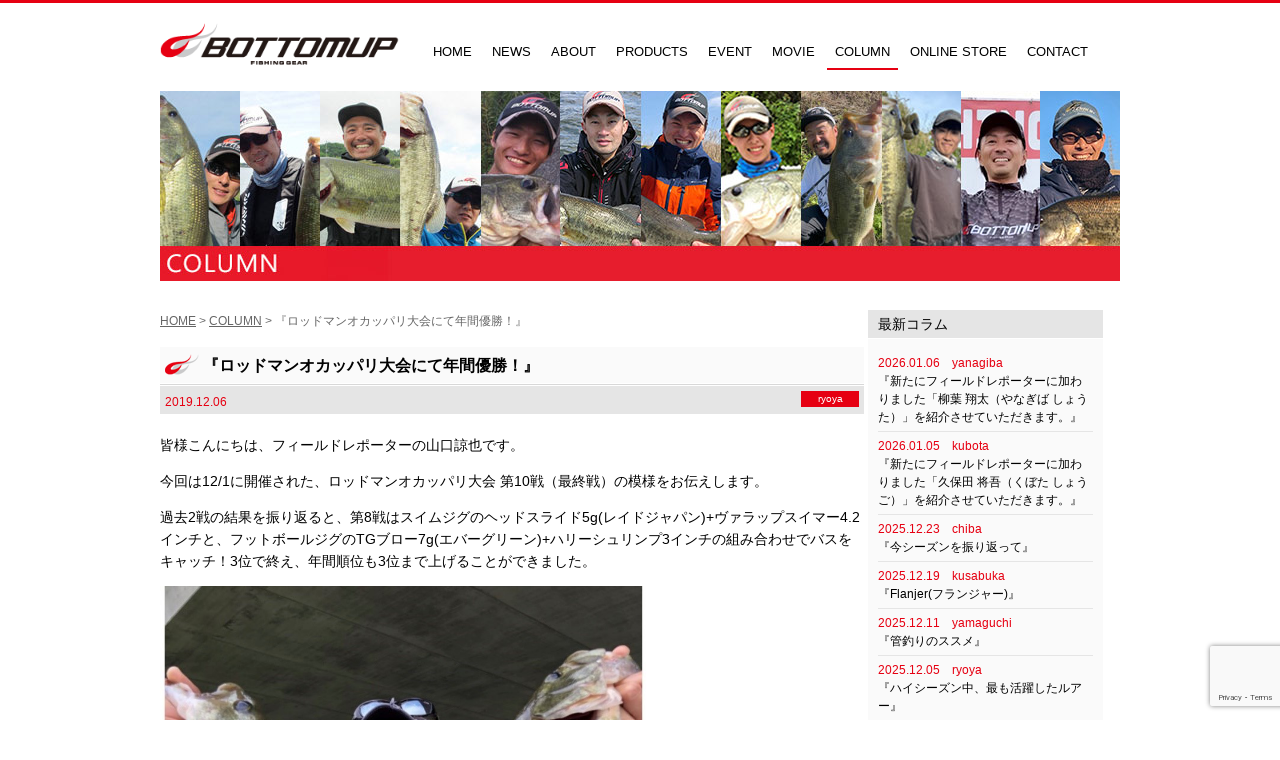

--- FILE ---
content_type: text/html; charset=UTF-8
request_url: https://bottomup.info/column/20191206ryoya/
body_size: 14881
content:
<!DOCTYPE html>
<html lang="ja" class="no-js">
<head>
<meta charset="UTF-8">
<meta name="viewport" content="width=device-width">
<link rel="profile" href="//gmpg.org/xfn/11">
<link rel="pingback" href="https://bottomup.info/wp/xmlrpc.php">
<!--[if lt IE 9]>
<script src="https://bottomup.info/wp/wp-content/themes/bottomup/js/html5.js"></script>
<![endif]-->
<!-- IE6-8 向けのデスクトップ用スタイル（同一ファイル） -->
<link rel="stylesheet" href="https://bottomup.info/wp/wp-content/themes/bottomup/css/animate.css">
<link rel="stylesheet" href="https://bottomup.info/wp/wp-content/themes/bottomup/css/font-awesome.min.css" />
<script type="text/javascript" src="//ajax.googleapis.com/ajax/libs/jquery/2.1.4/jquery.min.js"></script>
<script type="text/javascript" src="https://bottomup.info/wp/wp-content/themes/bottomup/js/jquery.colorbox-min.js"></script>
<script type="text/javascript" src="https://bottomup.info/wp/wp-content/themes/bottomup/js/jquery.flexslider-min.js"></script>
<script type="text/javascript" src="https://bottomup.info/wp/wp-content/themes/bottomup/js/wow.min.js"></script>
<script type="text/javascript" src="https://bottomup.info/wp/wp-content/themes/bottomup/js/scrollsmoothly.js"></script>
<script type="text/javascript" src="https://bottomup.info/wp/wp-content/themes/bottomup/js/common.js"></script>
<!--[if lte IE 9]>
<script src="https://bottomup.info/wp/wp-content/themes/bottomup/js/html5shiv" type="text/javascript"></script>
<![endif]-->
<!--[if IE 6]>
<script language="JavaScript" type="text/javascript" src="https://bottomup.info/wp/wp-content/themes/bottomup/js/DD_belatedPNG_0.0.8a-min.js"></script>
<script>
DD_belatedPNG.fix('h1, h2, h3, li, a, img, div, p');
</script>
<![endif]-->
<script>
$(function(){
 var $setElem = $('.switch'),
 pcName = '_pc',
 spName = '_sp',
 replaceWidth = 640;

 var isMSIE = /*@cc_on!@*/false;
 var ua = navigator.userAgent.toLowerCase();
 if (isMSIE || ua.indexOf("firefox") != -1) {
  // IEかfirefoxの場合
  replaceWidth = 623;
 }

 $setElem.each(function(){
  var $this = $(this);
  function imgSize(){
   var windowWidth = parseInt($(window).width());
   if(windowWidth >= replaceWidth) {
    $this.attr('src',$this.attr('src').replace(spName,pcName)).css({visibility:'visible'});
   } else if(windowWidth < replaceWidth) {
    $this.attr('src',$this.attr('src').replace(pcName,spName)).css({visibility:'visible'});
   }
  }
  $(window).resize(function(){imgSize();});
  imgSize();
 });
});

	// responsive
	var s = document.createElement("script");
	s.type = "text/javascript";
	$(function(){
		// Window width default
		var egwidth = $(window).width();
		if (egwidth <= 640) {
			//alert('sp'+egwidth);
			s.src = "https://bottomup.info/wp/wp-content/themes/bottomup/js/sp.js";
			document.getElementsByTagName("head")[0].appendChild(s);
		} else if (egwidth > 640) {
			//alert('pc'+egwidth);
			s.src = "https://bottomup.info/wp/wp-content/themes/bottomup/js/pc.js";
			document.getElementsByTagName("head")[0].appendChild(s);
		}

		// Window width resize with pc
		var timer = false;
		$(window).resize(function() {
			if (timer !== false) {
				clearTimeout(timer);
			}
			timer = setTimeout(function() {
				var egwidth = $(window).width();
				if (egwidth <= 640) {
					s.src = "https://bottomup.info/wp/wp-content/themes/bottomup/js/sp.js";
					document.getElementsByTagName("head")[0].appendChild(s);
					//alert('sp'+egwidth);
				} else if (egwidth > 640) {
					s.src = "https://bottomup.info/wp/wp-content/themes/bottomup/js/pc.js";
					document.getElementsByTagName("head")[0].appendChild(s);
					//alert('pc'+egwidth);
				}
			}, 200);
		});
	});
</script>
<script>(function(html){html.className = html.className.replace(/\bno-js\b/,'js')})(document.documentElement);</script>
<title>『ロッドマンオカッパリ大会にて年間優勝！』 &#8211; Bottomup(ボトムアップ)公式サイト</title>
<meta name='robots' content='max-image-preview:large' />
<link rel='dns-prefetch' href='//fonts.googleapis.com' />
<link href='https://fonts.gstatic.com' crossorigin rel='preconnect' />
<link rel="alternate" type="application/rss+xml" title="Bottomup(ボトムアップ)公式サイト &raquo; フィード" href="https://bottomup.info/feed/" />
<link rel="alternate" type="application/rss+xml" title="Bottomup(ボトムアップ)公式サイト &raquo; コメントフィード" href="https://bottomup.info/comments/feed/" />
<script type="text/javascript">
/* <![CDATA[ */
window._wpemojiSettings = {"baseUrl":"https:\/\/s.w.org\/images\/core\/emoji\/14.0.0\/72x72\/","ext":".png","svgUrl":"https:\/\/s.w.org\/images\/core\/emoji\/14.0.0\/svg\/","svgExt":".svg","source":{"concatemoji":"https:\/\/bottomup.info\/wp\/wp-includes\/js\/wp-emoji-release.min.js?ver=6.4.7"}};
/*! This file is auto-generated */
!function(i,n){var o,s,e;function c(e){try{var t={supportTests:e,timestamp:(new Date).valueOf()};sessionStorage.setItem(o,JSON.stringify(t))}catch(e){}}function p(e,t,n){e.clearRect(0,0,e.canvas.width,e.canvas.height),e.fillText(t,0,0);var t=new Uint32Array(e.getImageData(0,0,e.canvas.width,e.canvas.height).data),r=(e.clearRect(0,0,e.canvas.width,e.canvas.height),e.fillText(n,0,0),new Uint32Array(e.getImageData(0,0,e.canvas.width,e.canvas.height).data));return t.every(function(e,t){return e===r[t]})}function u(e,t,n){switch(t){case"flag":return n(e,"\ud83c\udff3\ufe0f\u200d\u26a7\ufe0f","\ud83c\udff3\ufe0f\u200b\u26a7\ufe0f")?!1:!n(e,"\ud83c\uddfa\ud83c\uddf3","\ud83c\uddfa\u200b\ud83c\uddf3")&&!n(e,"\ud83c\udff4\udb40\udc67\udb40\udc62\udb40\udc65\udb40\udc6e\udb40\udc67\udb40\udc7f","\ud83c\udff4\u200b\udb40\udc67\u200b\udb40\udc62\u200b\udb40\udc65\u200b\udb40\udc6e\u200b\udb40\udc67\u200b\udb40\udc7f");case"emoji":return!n(e,"\ud83e\udef1\ud83c\udffb\u200d\ud83e\udef2\ud83c\udfff","\ud83e\udef1\ud83c\udffb\u200b\ud83e\udef2\ud83c\udfff")}return!1}function f(e,t,n){var r="undefined"!=typeof WorkerGlobalScope&&self instanceof WorkerGlobalScope?new OffscreenCanvas(300,150):i.createElement("canvas"),a=r.getContext("2d",{willReadFrequently:!0}),o=(a.textBaseline="top",a.font="600 32px Arial",{});return e.forEach(function(e){o[e]=t(a,e,n)}),o}function t(e){var t=i.createElement("script");t.src=e,t.defer=!0,i.head.appendChild(t)}"undefined"!=typeof Promise&&(o="wpEmojiSettingsSupports",s=["flag","emoji"],n.supports={everything:!0,everythingExceptFlag:!0},e=new Promise(function(e){i.addEventListener("DOMContentLoaded",e,{once:!0})}),new Promise(function(t){var n=function(){try{var e=JSON.parse(sessionStorage.getItem(o));if("object"==typeof e&&"number"==typeof e.timestamp&&(new Date).valueOf()<e.timestamp+604800&&"object"==typeof e.supportTests)return e.supportTests}catch(e){}return null}();if(!n){if("undefined"!=typeof Worker&&"undefined"!=typeof OffscreenCanvas&&"undefined"!=typeof URL&&URL.createObjectURL&&"undefined"!=typeof Blob)try{var e="postMessage("+f.toString()+"("+[JSON.stringify(s),u.toString(),p.toString()].join(",")+"));",r=new Blob([e],{type:"text/javascript"}),a=new Worker(URL.createObjectURL(r),{name:"wpTestEmojiSupports"});return void(a.onmessage=function(e){c(n=e.data),a.terminate(),t(n)})}catch(e){}c(n=f(s,u,p))}t(n)}).then(function(e){for(var t in e)n.supports[t]=e[t],n.supports.everything=n.supports.everything&&n.supports[t],"flag"!==t&&(n.supports.everythingExceptFlag=n.supports.everythingExceptFlag&&n.supports[t]);n.supports.everythingExceptFlag=n.supports.everythingExceptFlag&&!n.supports.flag,n.DOMReady=!1,n.readyCallback=function(){n.DOMReady=!0}}).then(function(){return e}).then(function(){var e;n.supports.everything||(n.readyCallback(),(e=n.source||{}).concatemoji?t(e.concatemoji):e.wpemoji&&e.twemoji&&(t(e.twemoji),t(e.wpemoji)))}))}((window,document),window._wpemojiSettings);
/* ]]> */
</script>
<style id='wp-emoji-styles-inline-css' type='text/css'>

	img.wp-smiley, img.emoji {
		display: inline !important;
		border: none !important;
		box-shadow: none !important;
		height: 1em !important;
		width: 1em !important;
		margin: 0 0.07em !important;
		vertical-align: -0.1em !important;
		background: none !important;
		padding: 0 !important;
	}
</style>
<link rel='stylesheet' id='wp-block-library-css' href='https://bottomup.info/wp/wp-includes/css/dist/block-library/style.min.css?ver=6.4.7' type='text/css' media='all' />
<style id='classic-theme-styles-inline-css' type='text/css'>
/*! This file is auto-generated */
.wp-block-button__link{color:#fff;background-color:#32373c;border-radius:9999px;box-shadow:none;text-decoration:none;padding:calc(.667em + 2px) calc(1.333em + 2px);font-size:1.125em}.wp-block-file__button{background:#32373c;color:#fff;text-decoration:none}
</style>
<style id='global-styles-inline-css' type='text/css'>
body{--wp--preset--color--black: #000000;--wp--preset--color--cyan-bluish-gray: #abb8c3;--wp--preset--color--white: #ffffff;--wp--preset--color--pale-pink: #f78da7;--wp--preset--color--vivid-red: #cf2e2e;--wp--preset--color--luminous-vivid-orange: #ff6900;--wp--preset--color--luminous-vivid-amber: #fcb900;--wp--preset--color--light-green-cyan: #7bdcb5;--wp--preset--color--vivid-green-cyan: #00d084;--wp--preset--color--pale-cyan-blue: #8ed1fc;--wp--preset--color--vivid-cyan-blue: #0693e3;--wp--preset--color--vivid-purple: #9b51e0;--wp--preset--gradient--vivid-cyan-blue-to-vivid-purple: linear-gradient(135deg,rgba(6,147,227,1) 0%,rgb(155,81,224) 100%);--wp--preset--gradient--light-green-cyan-to-vivid-green-cyan: linear-gradient(135deg,rgb(122,220,180) 0%,rgb(0,208,130) 100%);--wp--preset--gradient--luminous-vivid-amber-to-luminous-vivid-orange: linear-gradient(135deg,rgba(252,185,0,1) 0%,rgba(255,105,0,1) 100%);--wp--preset--gradient--luminous-vivid-orange-to-vivid-red: linear-gradient(135deg,rgba(255,105,0,1) 0%,rgb(207,46,46) 100%);--wp--preset--gradient--very-light-gray-to-cyan-bluish-gray: linear-gradient(135deg,rgb(238,238,238) 0%,rgb(169,184,195) 100%);--wp--preset--gradient--cool-to-warm-spectrum: linear-gradient(135deg,rgb(74,234,220) 0%,rgb(151,120,209) 20%,rgb(207,42,186) 40%,rgb(238,44,130) 60%,rgb(251,105,98) 80%,rgb(254,248,76) 100%);--wp--preset--gradient--blush-light-purple: linear-gradient(135deg,rgb(255,206,236) 0%,rgb(152,150,240) 100%);--wp--preset--gradient--blush-bordeaux: linear-gradient(135deg,rgb(254,205,165) 0%,rgb(254,45,45) 50%,rgb(107,0,62) 100%);--wp--preset--gradient--luminous-dusk: linear-gradient(135deg,rgb(255,203,112) 0%,rgb(199,81,192) 50%,rgb(65,88,208) 100%);--wp--preset--gradient--pale-ocean: linear-gradient(135deg,rgb(255,245,203) 0%,rgb(182,227,212) 50%,rgb(51,167,181) 100%);--wp--preset--gradient--electric-grass: linear-gradient(135deg,rgb(202,248,128) 0%,rgb(113,206,126) 100%);--wp--preset--gradient--midnight: linear-gradient(135deg,rgb(2,3,129) 0%,rgb(40,116,252) 100%);--wp--preset--font-size--small: 13px;--wp--preset--font-size--medium: 20px;--wp--preset--font-size--large: 36px;--wp--preset--font-size--x-large: 42px;--wp--preset--spacing--20: 0.44rem;--wp--preset--spacing--30: 0.67rem;--wp--preset--spacing--40: 1rem;--wp--preset--spacing--50: 1.5rem;--wp--preset--spacing--60: 2.25rem;--wp--preset--spacing--70: 3.38rem;--wp--preset--spacing--80: 5.06rem;--wp--preset--shadow--natural: 6px 6px 9px rgba(0, 0, 0, 0.2);--wp--preset--shadow--deep: 12px 12px 50px rgba(0, 0, 0, 0.4);--wp--preset--shadow--sharp: 6px 6px 0px rgba(0, 0, 0, 0.2);--wp--preset--shadow--outlined: 6px 6px 0px -3px rgba(255, 255, 255, 1), 6px 6px rgba(0, 0, 0, 1);--wp--preset--shadow--crisp: 6px 6px 0px rgba(0, 0, 0, 1);}:where(.is-layout-flex){gap: 0.5em;}:where(.is-layout-grid){gap: 0.5em;}body .is-layout-flow > .alignleft{float: left;margin-inline-start: 0;margin-inline-end: 2em;}body .is-layout-flow > .alignright{float: right;margin-inline-start: 2em;margin-inline-end: 0;}body .is-layout-flow > .aligncenter{margin-left: auto !important;margin-right: auto !important;}body .is-layout-constrained > .alignleft{float: left;margin-inline-start: 0;margin-inline-end: 2em;}body .is-layout-constrained > .alignright{float: right;margin-inline-start: 2em;margin-inline-end: 0;}body .is-layout-constrained > .aligncenter{margin-left: auto !important;margin-right: auto !important;}body .is-layout-constrained > :where(:not(.alignleft):not(.alignright):not(.alignfull)){max-width: var(--wp--style--global--content-size);margin-left: auto !important;margin-right: auto !important;}body .is-layout-constrained > .alignwide{max-width: var(--wp--style--global--wide-size);}body .is-layout-flex{display: flex;}body .is-layout-flex{flex-wrap: wrap;align-items: center;}body .is-layout-flex > *{margin: 0;}body .is-layout-grid{display: grid;}body .is-layout-grid > *{margin: 0;}:where(.wp-block-columns.is-layout-flex){gap: 2em;}:where(.wp-block-columns.is-layout-grid){gap: 2em;}:where(.wp-block-post-template.is-layout-flex){gap: 1.25em;}:where(.wp-block-post-template.is-layout-grid){gap: 1.25em;}.has-black-color{color: var(--wp--preset--color--black) !important;}.has-cyan-bluish-gray-color{color: var(--wp--preset--color--cyan-bluish-gray) !important;}.has-white-color{color: var(--wp--preset--color--white) !important;}.has-pale-pink-color{color: var(--wp--preset--color--pale-pink) !important;}.has-vivid-red-color{color: var(--wp--preset--color--vivid-red) !important;}.has-luminous-vivid-orange-color{color: var(--wp--preset--color--luminous-vivid-orange) !important;}.has-luminous-vivid-amber-color{color: var(--wp--preset--color--luminous-vivid-amber) !important;}.has-light-green-cyan-color{color: var(--wp--preset--color--light-green-cyan) !important;}.has-vivid-green-cyan-color{color: var(--wp--preset--color--vivid-green-cyan) !important;}.has-pale-cyan-blue-color{color: var(--wp--preset--color--pale-cyan-blue) !important;}.has-vivid-cyan-blue-color{color: var(--wp--preset--color--vivid-cyan-blue) !important;}.has-vivid-purple-color{color: var(--wp--preset--color--vivid-purple) !important;}.has-black-background-color{background-color: var(--wp--preset--color--black) !important;}.has-cyan-bluish-gray-background-color{background-color: var(--wp--preset--color--cyan-bluish-gray) !important;}.has-white-background-color{background-color: var(--wp--preset--color--white) !important;}.has-pale-pink-background-color{background-color: var(--wp--preset--color--pale-pink) !important;}.has-vivid-red-background-color{background-color: var(--wp--preset--color--vivid-red) !important;}.has-luminous-vivid-orange-background-color{background-color: var(--wp--preset--color--luminous-vivid-orange) !important;}.has-luminous-vivid-amber-background-color{background-color: var(--wp--preset--color--luminous-vivid-amber) !important;}.has-light-green-cyan-background-color{background-color: var(--wp--preset--color--light-green-cyan) !important;}.has-vivid-green-cyan-background-color{background-color: var(--wp--preset--color--vivid-green-cyan) !important;}.has-pale-cyan-blue-background-color{background-color: var(--wp--preset--color--pale-cyan-blue) !important;}.has-vivid-cyan-blue-background-color{background-color: var(--wp--preset--color--vivid-cyan-blue) !important;}.has-vivid-purple-background-color{background-color: var(--wp--preset--color--vivid-purple) !important;}.has-black-border-color{border-color: var(--wp--preset--color--black) !important;}.has-cyan-bluish-gray-border-color{border-color: var(--wp--preset--color--cyan-bluish-gray) !important;}.has-white-border-color{border-color: var(--wp--preset--color--white) !important;}.has-pale-pink-border-color{border-color: var(--wp--preset--color--pale-pink) !important;}.has-vivid-red-border-color{border-color: var(--wp--preset--color--vivid-red) !important;}.has-luminous-vivid-orange-border-color{border-color: var(--wp--preset--color--luminous-vivid-orange) !important;}.has-luminous-vivid-amber-border-color{border-color: var(--wp--preset--color--luminous-vivid-amber) !important;}.has-light-green-cyan-border-color{border-color: var(--wp--preset--color--light-green-cyan) !important;}.has-vivid-green-cyan-border-color{border-color: var(--wp--preset--color--vivid-green-cyan) !important;}.has-pale-cyan-blue-border-color{border-color: var(--wp--preset--color--pale-cyan-blue) !important;}.has-vivid-cyan-blue-border-color{border-color: var(--wp--preset--color--vivid-cyan-blue) !important;}.has-vivid-purple-border-color{border-color: var(--wp--preset--color--vivid-purple) !important;}.has-vivid-cyan-blue-to-vivid-purple-gradient-background{background: var(--wp--preset--gradient--vivid-cyan-blue-to-vivid-purple) !important;}.has-light-green-cyan-to-vivid-green-cyan-gradient-background{background: var(--wp--preset--gradient--light-green-cyan-to-vivid-green-cyan) !important;}.has-luminous-vivid-amber-to-luminous-vivid-orange-gradient-background{background: var(--wp--preset--gradient--luminous-vivid-amber-to-luminous-vivid-orange) !important;}.has-luminous-vivid-orange-to-vivid-red-gradient-background{background: var(--wp--preset--gradient--luminous-vivid-orange-to-vivid-red) !important;}.has-very-light-gray-to-cyan-bluish-gray-gradient-background{background: var(--wp--preset--gradient--very-light-gray-to-cyan-bluish-gray) !important;}.has-cool-to-warm-spectrum-gradient-background{background: var(--wp--preset--gradient--cool-to-warm-spectrum) !important;}.has-blush-light-purple-gradient-background{background: var(--wp--preset--gradient--blush-light-purple) !important;}.has-blush-bordeaux-gradient-background{background: var(--wp--preset--gradient--blush-bordeaux) !important;}.has-luminous-dusk-gradient-background{background: var(--wp--preset--gradient--luminous-dusk) !important;}.has-pale-ocean-gradient-background{background: var(--wp--preset--gradient--pale-ocean) !important;}.has-electric-grass-gradient-background{background: var(--wp--preset--gradient--electric-grass) !important;}.has-midnight-gradient-background{background: var(--wp--preset--gradient--midnight) !important;}.has-small-font-size{font-size: var(--wp--preset--font-size--small) !important;}.has-medium-font-size{font-size: var(--wp--preset--font-size--medium) !important;}.has-large-font-size{font-size: var(--wp--preset--font-size--large) !important;}.has-x-large-font-size{font-size: var(--wp--preset--font-size--x-large) !important;}
.wp-block-navigation a:where(:not(.wp-element-button)){color: inherit;}
:where(.wp-block-post-template.is-layout-flex){gap: 1.25em;}:where(.wp-block-post-template.is-layout-grid){gap: 1.25em;}
:where(.wp-block-columns.is-layout-flex){gap: 2em;}:where(.wp-block-columns.is-layout-grid){gap: 2em;}
.wp-block-pullquote{font-size: 1.5em;line-height: 1.6;}
</style>
<link rel='stylesheet' id='contact-form-7-css' href='https://bottomup.info/wp/wp-content/plugins/contact-form-7/includes/css/styles.css?ver=5.8.6' type='text/css' media='all' />
<link rel='stylesheet' id='twentyfifteen-fonts-css' href='https://fonts.googleapis.com/css?family=Noto+Sans%3A400italic%2C700italic%2C400%2C700%7CNoto+Serif%3A400italic%2C700italic%2C400%2C700%7CInconsolata%3A400%2C700&#038;subset=latin%2Clatin-ext' type='text/css' media='all' />
<link rel='stylesheet' id='genericons-css' href='https://bottomup.info/wp/wp-content/themes/bottomup/genericons/genericons.css?ver=3.2' type='text/css' media='all' />
<link rel='stylesheet' id='twentyfifteen-style-css' href='https://bottomup.info/wp/wp-content/themes/bottomup/style.css?ver=6.4.7' type='text/css' media='all' />
<style id='twentyfifteen-style-inline-css' type='text/css'>

			.post-navigation .nav-previous { background-image: url(https://bottomup.info/wp/wp-content/uploads/2019/12/image6-480x510.jpeg); }
			.post-navigation .nav-previous .post-title, .post-navigation .nav-previous a:hover .post-title, .post-navigation .nav-previous .meta-nav { color: #fff; }
			.post-navigation .nav-previous a:before { background-color: rgba(0, 0, 0, 0.4); }
		
			.post-navigation .nav-next { background-image: url(https://bottomup.info/wp/wp-content/uploads/2019/12/ブレーバー3-825x510.jpg); border-top: 0; }
			.post-navigation .nav-next .post-title, .post-navigation .nav-next a:hover .post-title, .post-navigation .nav-next .meta-nav { color: #fff; }
			.post-navigation .nav-next a:before { background-color: rgba(0, 0, 0, 0.4); }
		
</style>
<!--[if lt IE 9]>
<link rel='stylesheet' id='twentyfifteen-ie-css' href='https://bottomup.info/wp/wp-content/themes/bottomup/css/ie.css?ver=20141010' type='text/css' media='all' />
<![endif]-->
<!--[if lt IE 8]>
<link rel='stylesheet' id='twentyfifteen-ie7-css' href='https://bottomup.info/wp/wp-content/themes/bottomup/css/ie7.css?ver=20141010' type='text/css' media='all' />
<![endif]-->
<style id='rocket-lazyload-inline-css' type='text/css'>
.rll-youtube-player{position:relative;padding-bottom:56.23%;height:0;overflow:hidden;max-width:100%;}.rll-youtube-player iframe{position:absolute;top:0;left:0;width:100%;height:100%;z-index:100;background:0 0}.rll-youtube-player img{bottom:0;display:block;left:0;margin:auto;max-width:100%;width:100%;position:absolute;right:0;top:0;border:none;height:auto;cursor:pointer;-webkit-transition:.4s all;-moz-transition:.4s all;transition:.4s all}.rll-youtube-player img:hover{-webkit-filter:brightness(75%)}.rll-youtube-player .play{height:72px;width:72px;left:50%;top:50%;margin-left:-36px;margin-top:-36px;position:absolute;background:url(https://bottomup.info/wp/wp-content/plugins/rocket-lazy-load/assets/img/youtube.png) no-repeat;cursor:pointer}
</style>
<script type="text/javascript" src="https://bottomup.info/wp/wp-includes/js/jquery/jquery.min.js?ver=3.7.1" id="jquery-core-js"></script>
<script type="text/javascript" src="https://bottomup.info/wp/wp-includes/js/jquery/jquery-migrate.min.js?ver=3.4.1" id="jquery-migrate-js"></script>
<link rel="https://api.w.org/" href="https://bottomup.info/wp-json/" /><link rel="EditURI" type="application/rsd+xml" title="RSD" href="https://bottomup.info/wp/xmlrpc.php?rsd" />
<meta name="generator" content="WordPress 6.4.7" />
<link rel="canonical" href="https://bottomup.info/column/20191206ryoya" />
<link rel='shortlink' href='https://bottomup.info/?p=8741' />
<link rel="alternate" type="application/json+oembed" href="https://bottomup.info/wp-json/oembed/1.0/embed?url=https%3A%2F%2Fbottomup.info%2Fcolumn%2F20191206ryoya" />
<link rel="alternate" type="text/xml+oembed" href="https://bottomup.info/wp-json/oembed/1.0/embed?url=https%3A%2F%2Fbottomup.info%2Fcolumn%2F20191206ryoya&#038;format=xml" />
<style type="text/css">.recentcomments a{display:inline !important;padding:0 !important;margin:0 !important;}</style><noscript><style>.lazyload[data-src]{display:none !important;}</style></noscript><style>.lazyload{background-image:none !important;}.lazyload:before{background-image:none !important;}</style><noscript><style id="rocket-lazyload-nojs-css">.rll-youtube-player, [data-lazy-src]{display:none !important;}</style></noscript>
<meta property="og:site_name" content="Bottomup" />
<meta property="og:type" content="website" />
<meta property="og:locale" content="ja_JP" />
<meta property="og:description" content="バスルアーメーカーBottomup(ボトムアップ)公式サイト" />
<meta property="og:image" content="https://bottomup.info/wp/wp-content/uploads/2019/12/K-225x300.jpg" />





<!-- iOS Safari -->
<link rel="apple-touch-icon" sizes="180x180" href="https://bottomup.info/wp/wp-content/themes/bottomup/img/common/icon_bu.png">
<!-- iOS Safari(旧) / Android標準ブラウザ(一部) -->
<link rel="apple-touch-icon-precomposed" href="https://bottomup.info/wp/wp-content/themes/bottomup/img/common/icon_bu.png">
<!-- Android標準ブラウザ(一部) -->
<link rel="shortcut icon" href="https://bottomup.info/wp/wp-content/themes/bottomup/img/common/icon_bu.png">
<!-- Android Chrome -->
<link rel="icon" sizes="192x192" href="https://bottomup.info/wp/wp-content/themes/bottomup/img/common/icon_bu.png">
<meta name="apple-mobile-web-app-title" content="Bottomup">
<title>Bottomup | バスルアーメーカーBottomup公式サイト</title>
<meta name="description" content="バスルアーメーカーBottomup(ボトムアップ)公式サイト" />
<meta name="keywords" content="釣り,ブラックバス,川村光大郎,草深幸範,ルアー,おかっぱり,ドライブ,O.S.P,陸王,プリンス,ボトムアップ" />
<link rel="stylesheet" media="all and (min-width: 640px)" href="https://bottomup.info/wp/wp-content/themes/bottomup/css/column/pc-column.css">
<link rel="stylesheet" media="all and (max-width: 639px)" href="https://bottomup.info/wp/wp-content/themes/bottomup/css/column/sp-column.css">
<!-- IE6-8 向けのデスクトップ用スタイル（同一ファイル） -->
<!--[if (lt IE 9) & (!IEMobile 7)]>
<link rel="stylesheet" href="https://bottomup.info/wp/wp-content/themes/bottomup/css/column/pc-column.css" media="all">
<![endif]-->
<!-- Global site tag (gtag.js) - Google Analytics -->
<script async src="https://www.googletagmanager.com/gtag/js?id=UA-92619032-1"></script>
<script>
  window.dataLayer = window.dataLayer || [];
  function gtag(){dataLayer.push(arguments);}
  gtag('js', new Date());

  gtag('config', 'UA-92619032-1');
</script>

</head>
<body data-rsssl=1><a name="pagetotop" id="pagetotop"></a>
<div id="fb-root"></div>
<script>(function(d, s, id) {
  var js, fjs = d.getElementsByTagName(s)[0];
  if (d.getElementById(id)) return;
  js = d.createElement(s); js.id = id;
  js.src = "//connect.facebook.net/ja_JP/sdk.js#xfbml=1&version=v2.6";
  fjs.parentNode.insertBefore(js, fjs);
}(document, 'script', 'facebook-jssdk'));</script>
<div id="loading"><img src="data:image/svg+xml,%3Csvg%20xmlns='http://www.w3.org/2000/svg'%20viewBox='0%200%20100%200'%3E%3C/svg%3E" width="100%" data-lazy-src="https://bottomup.info/wp/wp-content/themes/bottomup/img/common/loading.gif"><noscript><img src="https://bottomup.info/wp/wp-content/themes/bottomup/img/common/loading.gif" width="100%"></noscript></div>
<div id="appears-block">
<!--HEAD-->
<div id="appears-block-in">
<header id="menu">
<h1 id="second-h1">
<a href="https://bottomup.info"><img src="data:image/svg+xml,%3Csvg%20xmlns='http://www.w3.org/2000/svg'%20viewBox='0%200%200%200'%3E%3C/svg%3E" alt="Bottomup | 川村光大郎が代表を務めるバスルアーメーカーBottomup(ボトムアップ)公式サイト" class="img-over pconly" data-lazy-src="https://bottomup.info/wp/wp-content/themes/bottomup/img/common/tit_logo.png" /><noscript><img src="https://bottomup.info/wp/wp-content/themes/bottomup/img/common/tit_logo.png" alt="Bottomup | 川村光大郎が代表を務めるバスルアーメーカーBottomup(ボトムアップ)公式サイト" class="img-over pconly" /></noscript><img src="data:image/svg+xml,%3Csvg%20xmlns='http://www.w3.org/2000/svg'%20viewBox='0%200%200%200'%3E%3C/svg%3E" alt="Bottomup | 川村光大郎が代表を務めるバスルアーメーカーBottomup(ボトムアップ)公式サイト" class="img-over sponly" data-lazy-src="https://bottomup.info/wp/wp-content/themes/bottomup/img/common/tit_logo_sp.png" /><noscript><img src="https://bottomup.info/wp/wp-content/themes/bottomup/img/common/tit_logo_sp.png" alt="Bottomup | 川村光大郎が代表を務めるバスルアーメーカーBottomup(ボトムアップ)公式サイト" class="img-over sponly" /></noscript></a>
</h1>
<nav id="nav">
<a href="#nav" title="Show navigation" role="navigation" class="menu-btn wow animated fadeInDownBig sponly"><img src="data:image/svg+xml,%3Csvg%20xmlns='http://www.w3.org/2000/svg'%20viewBox='0%200%2050%2050'%3E%3C/svg%3E" width="50" height="50" alt="Show navigation" data-lazy-src="https://bottomup.info/wp/wp-content/themes/bottomup/img/common/btn_menu.gif"><noscript><img src="https://bottomup.info/wp/wp-content/themes/bottomup/img/common/btn_menu.gif" width="50" height="50" alt="Show navigation"></noscript></a>
<a href="#" title="Hide navigation" role="navigation" class="menu-btn sponly"><img src="data:image/svg+xml,%3Csvg%20xmlns='http://www.w3.org/2000/svg'%20viewBox='0%200%2050%2050'%3E%3C/svg%3E" width="50" height="50" alt="Hide navigation" data-lazy-src="https://bottomup.info/wp/wp-content/themes/bottomup/img/common/btn_menu.gif"><noscript><img src="https://bottomup.info/wp/wp-content/themes/bottomup/img/common/btn_menu.gif" width="50" height="50" alt="Hide navigation"></noscript></a>
<ul class="clearfix list-menu">
<li class="menu-home "><a href="https://bottomup.info" title="HOME"><i class="fa fa-angle-right"></i> HOME</a></li>
<li class="menu-news "><a href="https://bottomup.info/news/" title="NEWS"><i class="fa fa-angle-right"></i> NEWS</a></li>
<li class="menu-about "><a href="https://bottomup.info/about/" title="ABOUT"><i class="fa fa-angle-right"></i> ABOUT</a></li>
<li class="menu-products "><a href="https://bottomup.info/products/" title="PRODUCTS"><i class="fa fa-angle-right"></i> PRODUCTS</a></li>
<li class="menu-event "><a href="https://bottomup.info/event/" title="EVENT"><i class="fa fa-angle-right"></i> EVENT</a></li>
<li class="menu-movie "><a href="https://bottomup.info/movie/" title="MOVIE"><i class="fa fa-angle-right"></i> MOVIE</a></li>
<li class="menu-column current-item"><a href="https://bottomup.info/column/" title="COLUMN"><i class="fa fa-angle-right"></i> COLUMN</a></li>
<li class="menu-shop "><a href="https://www.bottomup-onlinestore.info/" title="ONLINE STORE" target="_blank"><i class="fa fa-angle-right"></i> ONLINE STORE</a></li>
<li class="menu-contact "><a href="https://bottomup.info/contact/" title="CONTACT"><i class="fa fa-angle-right"></i> CONTACT</a></li>
</ul>
<span id="slide-line"></span>
</nav>
</header>
</div><!--HEAD-->
<section id="body">

<!--MAIN-->
<div id="second-main"><h2><img src="data:image/svg+xml,%3Csvg%20xmlns='http://www.w3.org/2000/svg'%20viewBox='0%200%200%200'%3E%3C/svg%3E" alt="COLUMN" class="pconly" data-lazy-src="https://bottomup.info/wp/wp-content/themes/bottomup/img/column/head_column.jpg"><noscript><img src="https://bottomup.info/wp/wp-content/themes/bottomup/img/column/head_column.jpg" alt="COLUMN" class="pconly"></noscript><img src="data:image/svg+xml,%3Csvg%20xmlns='http://www.w3.org/2000/svg'%20viewBox='0%200%200%200'%3E%3C/svg%3E" alt="COLUMN" class="sponly" data-lazy-src="https://bottomup.info/wp/wp-content/themes/bottomup/img/column/head_column_sp.jpg"><noscript><img src="https://bottomup.info/wp/wp-content/themes/bottomup/img/column/head_column_sp.jpg" alt="COLUMN" class="sponly"></noscript></h2></div>
<!--/MAIN-->

<!--CONTENTS-->
<div id="contents-block" class="clearfix">

<!--CONTENTSRIHGT-->
<div class="contents-right">
<div class="bread-block"><a href="https://bottomup.info" title="HOME">HOME</a> > <a href="https://bottomup.info/column/" title="COLUMN">COLUMN</a> > 『ロッドマンオカッパリ大会にて年間優勝！』</div>

<div class="block01">
<div class="tit-block02">
<h3 class="tit-01">『ロッドマンオカッパリ大会にて年間優勝！』</h3>
</div>
<div class="tit-block02-bottom clearfix"><span class="icon-red float-right"><a href="https://bottomup.info/column/columncat/ryoya/" title="ryoya" class="img-over">ryoya</a></span> <span class="txt-day float-left">2019.12.06</span></div>
<p>皆様こんにちは、フィールドレポーターの山口諒也です。</p>
<p>今回は12/1に開催された、ロッドマンオカッパリ大会 第10戦（最終戦）の模様をお伝えします。</p>
<p>過去2戦の結果を振り返ると、第8戦はスイムジグのヘッドスライド5g(レイドジャパン)+ヴァラップスイマー4.2インチと、フットボールジグのTGブロー7g(エバーグリーン)+ハリーシュリンプ3インチの組み合わせでバスをキャッチ！3位で終え、年間順位も3位まで上げることができました。</p>
<div class="img70"><img decoding="async" src="data:image/svg+xml,%3Csvg%20xmlns='http://www.w3.org/2000/svg'%20viewBox='0%200%200%200'%3E%3C/svg%3E" data-lazy-src="https://bottomup.info/wp/wp-content/uploads/2019/12/A.jpg"/><noscript><img decoding="async" src="https://bottomup.info/wp/wp-content/uploads/2019/12/A.jpg"/></noscript></div>
<p>しかし大事な第9戦を、やってはいけないノーフィッシュ・・・<br />
ただ、年間争いをしていた上位の方々もノーフィッシュで終えたことで、運良く順位はそのままで迎えた最終戦でした。</p>
<p>今回プラクティスには6日間入りました。<br />
年間順位2〜6位までは、最終戦で優勝すると一発逆転の可能性もある状態でしたので、僕自身も優勝のみを狙って勝負に出ることにしました。</p>
<p>試合が開催される一週間前にボートの大会が行われており、水温が下がりだしたにも関わらず、僕が考えていた深場よりも浅いレンジでグッドコンディションが釣れていたことを知りました。</p>
<p>やはり、シーズン終盤までシャローに残る魚はデカイ！<br />
それなら得意なシャローカバーで勝負しようと、プラクティスで重点的にチェックしていきました。</p>
<p>季節が進むごとに水色は透明度を増し、ハイシーズンに受けたプレッシャーも溜まり、バスはルアーへの警戒心がとても高くなります。また、水中に入る光量も増すので、カバーがつくるシェードに入りたがります。そこで有効な釣りが、スモラバをカバーに吊るして中層で誘う釣りです。</p>
<p>理由は、</p>
<p>・シルエットが小さく食わせ能力が高い。<br />
・バスの目線より上で誘えるためフックやラインを見せることなく、ルアーへの警戒心を軽減できる。<br />
・ラインアイの角度が90度のタイプであれば、水平姿勢によるナチュラルな誘いができる。</p>
<p>など、警戒心の強まったバスに口を使わせることのできる要素が多いからです。</p>
<p>プラクティス初日は、あらかじめ目をつけていたポイントに入ってみることにしました。<br />
水深1m程ですが、矢板に木が覆いかぶさり、さらにその下にレイダウンの絡むゴージャスなカバー。<br />
加えて、本流と支流の水がぶつかり合って反転流を起こし、カバーに流れが緩やかに当たり、とても上質なスポットを形成しておりました。</p>
<div class="img70"><img decoding="async" src="data:image/svg+xml,%3Csvg%20xmlns='http://www.w3.org/2000/svg'%20viewBox='0%200%200%200'%3E%3C/svg%3E" data-lazy-src="https://bottomup.info/wp/wp-content/uploads/2019/12/B-e1575605315834.jpg"/><noscript><img decoding="async" src="https://bottomup.info/wp/wp-content/uploads/2019/12/B-e1575605315834.jpg"/></noscript></div>
<p>よく目を凝らすと、小さなエビがたくさん居ました。</p>
<p>これはスペシャルだと思い、ボトムアップのプロトスモラバ2.5gにM.P.S 2.4インチ(脱皮シュリンプ)の組み合わせで、マイクロピッチシェイクを行うと</p>
<div class="img70"><img decoding="async" src="data:image/svg+xml,%3Csvg%20xmlns='http://www.w3.org/2000/svg'%20viewBox='0%200%200%200'%3E%3C/svg%3E" data-lazy-src="https://bottomup.info/wp/wp-content/uploads/2019/12/C.jpg"/><noscript><img decoding="async" src="https://bottomup.info/wp/wp-content/uploads/2019/12/C.jpg"/></noscript></div>
<p>推定500gのバスがすぐに釣れました！</p>
<p>さらに少し時間を空けて入り直すと、推定キロアップはありそうなグッドサイズがヒットするも、すぐにバレてしまいました(p_-)<br />
その後はこれ以上触らないでおこうと帰宅・・・</p>
<p>その日の夜、冷たい雨が降り翌日に同じポイントに入ると、たくさん居たエビが消えていてノーバイトでしたが、その後3日間バイトを取っており、バスがルアーを食ってきてもフッキングしないように注意していたのですが、直前プラクティスでキッカーサイズを釣ってしまうミスをしてしまいました。</p>
<div class="img70"><img decoding="async" src="data:image/svg+xml,%3Csvg%20xmlns='http://www.w3.org/2000/svg'%20viewBox='0%200%200%200'%3E%3C/svg%3E" data-lazy-src="https://bottomup.info/wp/wp-content/uploads/2019/12/D-e1575605492655.jpg"/><noscript><img decoding="async" src="https://bottomup.info/wp/wp-content/uploads/2019/12/D-e1575605492655.jpg"/></noscript></div>
<p>やってしまった(p_-)と冷や汗をかきましたが、この場所にはまた魚が入ってくるだろうと信じて、本番へ挑みました。</p>
<p>大会当日、ゲストに伊藤巧さんが来ている影響もあってか、参加人数は12月にしては多い115人が集まりました(^^)</p>
<p>競技時間は、7～11時の４時間。<br />
開始と同時にポイント目掛けてダッシュ！<br />
無事一番乗りで到着し、緊張の一投目。<br />
すぐにモゾッ！とバイトがあるも、超ショートバイトによりフックアップ出来ず。</p>
<p>一投目からミスをしてしまいましたが、魚は必ず来る！そう言い聞かせて、集中！</p>
<div class="img70"><img decoding="async" src="data:image/svg+xml,%3Csvg%20xmlns='http://www.w3.org/2000/svg'%20viewBox='0%200%200%200'%3E%3C/svg%3E" data-lazy-src="https://bottomup.info/wp/wp-content/uploads/2019/12/E2.jpg"/><noscript><img decoding="async" src="https://bottomup.info/wp/wp-content/uploads/2019/12/E2.jpg"/></noscript></div>
<p>ルアーを見切らせないために、バイトのあったスモラバを別のカラーに変更！<br />
M.P.S2.4インチのカラーも脱皮シュリンプからスモーキークローダットに変更して、約40〜50分ほど時間を空けてから、再度マイクロピッチシェイクを行うと・・・</p>
<div class="img70"><img decoding="async" src="data:image/svg+xml,%3Csvg%20xmlns='http://www.w3.org/2000/svg'%20viewBox='0%200%200%200'%3E%3C/svg%3E" data-lazy-src="https://bottomup.info/wp/wp-content/uploads/2019/12/F-e1575605503563.jpg"/><noscript><img decoding="async" src="https://bottomup.info/wp/wp-content/uploads/2019/12/F-e1575605503563.jpg"/></noscript></div>
<p>ナイスサイズを取り返す事に成功！</p>
<p>ここで、もう一度スモラバとトレーラーワームの色を変更！<br />
「そこに複数匹のバスがいても、仲間が釣られると警戒して食わなくなる」<br />
と川村さんが話していたを思い出し、こまめにローテーションをさせることにしていました。</p>
<p>それから時間を空けて待っていると、一本目をキャッチしたポイントのすぐ近くで足下の矢板目掛けてバスがボイル！<br />
すぐにマイクロピッチシェイクを行うと、ボソッと超ショートバイトがあるもフッキングせず、回収。</p>
<div class="img70"><img decoding="async" src="data:image/svg+xml,%3Csvg%20xmlns='http://www.w3.org/2000/svg'%20viewBox='0%200%200%200'%3E%3C/svg%3E" data-lazy-src="https://bottomup.info/wp/wp-content/uploads/2019/12/G-e1575605513746.jpg"/><noscript><img decoding="async" src="https://bottomup.info/wp/wp-content/uploads/2019/12/G-e1575605513746.jpg"/></noscript></div>
<p>直ぐ近くにあるカバーへ再度入れ直すと、グッ！と押さえ込まれるバイト！</p>
<p>フッキングと同時に強烈に引き込まれるも、丁寧にやり取りし、極太のグッドコンディションをキャッチ！</p>
<div class="img70"><img decoding="async" src="data:image/svg+xml,%3Csvg%20xmlns='http://www.w3.org/2000/svg'%20viewBox='0%200%200%200'%3E%3C/svg%3E" data-lazy-src="https://bottomup.info/wp/wp-content/uploads/2019/12/H.jpg"/><noscript><img decoding="async" src="https://bottomup.info/wp/wp-content/uploads/2019/12/H.jpg"/></noscript></div>
<p>また時間を空け、スモラバとM.P.Sのカラーを変えて一投目！<br />
ナイスキロアップをキャッチ！<br />
一匹目の魚を入れ替えることに成功!(大会ルールは２本の総重量です)</p>
<p>さらなるウエイトアップを狙うも、フックアップまで至らずタイムアップ。</p>
<p>結果は・・・</p>
<div class="img70"><img decoding="async" src="data:image/svg+xml,%3Csvg%20xmlns='http://www.w3.org/2000/svg'%20viewBox='0%200%200%200'%3E%3C/svg%3E" data-lazy-src="https://bottomup.info/wp/wp-content/uploads/2019/12/I.jpg"/><noscript><img decoding="async" src="https://bottomup.info/wp/wp-content/uploads/2019/12/I.jpg"/></noscript></div>
<div class="img70"><img decoding="async" src="data:image/svg+xml,%3Csvg%20xmlns='http://www.w3.org/2000/svg'%20viewBox='0%200%200%200'%3E%3C/svg%3E" data-lazy-src="https://bottomup.info/wp/wp-content/uploads/2019/12/J.jpg"/><noscript><img decoding="async" src="https://bottomup.info/wp/wp-content/uploads/2019/12/J.jpg"/></noscript></div>
<p>２本2,880gで優勝！！</p>
<p>そのまま年間順位発表も行われ、</p>
<div class="img70"><img decoding="async" src="data:image/svg+xml,%3Csvg%20xmlns='http://www.w3.org/2000/svg'%20viewBox='0%200%200%200'%3E%3C/svg%3E" data-lazy-src="https://bottomup.info/wp/wp-content/uploads/2019/12/K.jpg"/><noscript><img decoding="async" src="https://bottomup.info/wp/wp-content/uploads/2019/12/K.jpg"/></noscript></div>
<p>年間優勝も獲得することができました(^^)</p>
<p>1年間、運営をされたロッドマンさん、選手の皆様お疲れ様でしたm(_ _)m</p>
<p>まだ自分に足りないところが沢山あることに気付き、もっと上達できる！そう思えた一年でもありました(^^)</p>
<p>最後に、応援、サポートしてくださった皆様、1年間ありがとうございました！<br />
来年も全力で勝ちに行きますので、宜しくお願いしますm(_ _)m<br />
では！年内ラストの大会に向けて今週末も駆け抜けてきます(^^)</p>
</div>
</div>
<!--/CONTENTSRIHGT-->

<!--CONTENTSLEFT-->



<div class="contents-left">
<h3 class="tit-05">最新コラム</h3>
<div class="contents-left-in">
<div class="column-box clearfix">
<span class="txt-day">2026.01.06　yanagiba</span>
<br />
<a href="https://bottomup.info/column/yanagiba20260105">『新たにフィールドレポーターに加わりました「柳葉 翔太（やなぎば しょうた）」を紹介させていただきます。』</a>

</div>
<div class="column-box clearfix">
<span class="txt-day">2026.01.05　kubota</span>
<br />
<a href="https://bottomup.info/column/kubota20260105">『新たにフィールドレポーターに加わりました「久保田 将吾（くぼた しょうご）」を紹介させていただきます。』</a>

</div>
<div class="column-box clearfix">
<span class="txt-day">2025.12.23　chiba</span>
<br />
<a href="https://bottomup.info/column/chiba20251223">『今シーズンを振り返って』</a>

</div>
<div class="column-box clearfix">
<span class="txt-day">2025.12.19　kusabuka</span>
<br />
<a href="https://bottomup.info/column/20251219kusabuka">『Flanjer(フランジャー)』</a>

</div>
<div class="column-box clearfix">
<span class="txt-day">2025.12.11　yamaguchi</span>
<br />
<a href="https://bottomup.info/column/20251211yamaguchi">『管釣りのススメ』</a>

</div>
<div class="column-box clearfix">
<span class="txt-day">2025.12.05　ryoya</span>
<br />
<a href="https://bottomup.info/column/ryoya20251205">『ハイシーズン中、最も活躍したルアー』</a>

</div>
<div class="column-box clearfix">
<span class="txt-day">2025.11.27　sato</span>
<br />
<a href="https://bottomup.info/column/sato20251127">霞水系で今年良かった釣り！</a>

</div>
<div class="column-box clearfix">
<span class="txt-day">2025.11.06　nibe</span>
<br />
<a href="https://bottomup.info/column/20251106nibe">『NBC関東Aブロックチャンピオンシップ優勝レポート』</a>

</div>
<div class="column-box clearfix">
<span class="txt-day">2025.11.03　umeda</span>
<br />
<a href="https://bottomup.info/column/20251103umeda">『秋晴れにクネリー。梅田的”今後の霞水系”』</a>

</div>
<div class="column-box clearfix">
<span class="txt-day">2025.10.21　yamaguchi</span>
<br />
<a href="https://bottomup.info/column/20251021yamaguchi">『シャローカバー攻略に有効な一手』</a>

</div>
</div>

<h3 class="tit-05">スタッフ</h3>
<div class="contents-left-in">


<!--BOX-->
<section class="stafflist-box">
<a href="https://bottomup.info/column/columncat/kawamura/" class="img-over">
<div class="img-stafflist"><img src="data:image/svg+xml,%3Csvg%20xmlns='http://www.w3.org/2000/svg'%20viewBox='0%200%20100%200'%3E%3C/svg%3E" width="100%" class="img-over" data-lazy-src="https://bottomup.info/wp/wp-content/themes/bottomup/img/common/icon_kawamura.jpg"><noscript><img src="https://bottomup.info/wp/wp-content/themes/bottomup/img/common/icon_kawamura.jpg" width="100%" class="img-over"></noscript></div>
<div class="txt-stafflist">Kawamura</div>
</a>
</section>
<!--/BOX-->

<!--BOX-->
<section class="stafflist-box">
<a href="https://bottomup.info/column/columncat/kusabuka/" class="img-over">
<div class="img-stafflist"><img src="data:image/svg+xml,%3Csvg%20xmlns='http://www.w3.org/2000/svg'%20viewBox='0%200%20100%200'%3E%3C/svg%3E" width="100%" class="img-over" data-lazy-src="https://bottomup.info/wp/wp-content/themes/bottomup/img/common/icon_kusabuka.jpg"><noscript><img src="https://bottomup.info/wp/wp-content/themes/bottomup/img/common/icon_kusabuka.jpg" width="100%" class="img-over"></noscript></div>
<div class="txt-stafflist">Kusabuka</div>
</a>
</section>
<!--/BOX-->

<!--BOX-->
<section class="stafflist-box">
<a href="https://bottomup.info/column/columncat/sato/" class="img-over">
<div class="img-stafflist"><img src="data:image/svg+xml,%3Csvg%20xmlns='http://www.w3.org/2000/svg'%20viewBox='0%200%20100%200'%3E%3C/svg%3E" width="100%" class="img-over" data-lazy-src="https://bottomup.info/wp/wp-content/themes/bottomup/img/common/icon_sato.jpg"><noscript><img src="https://bottomup.info/wp/wp-content/themes/bottomup/img/common/icon_sato.jpg" width="100%" class="img-over"></noscript></div>
<div class="txt-stafflist">Sato</div>
</a>
</section>
<!--/BOX-->

<!--BOX-->
<section class="stafflist-box">
<a href="https://bottomup.info/column/columncat/yamaguchi/" class="img-over">
<div class="img-stafflist"><img src="data:image/svg+xml,%3Csvg%20xmlns='http://www.w3.org/2000/svg'%20viewBox='0%200%20100%200'%3E%3C/svg%3E" width="100%" class="img-over" data-lazy-src="https://bottomup.info/wp/wp-content/themes/bottomup/img/common/icon_yamaguchi.jpg"><noscript><img src="https://bottomup.info/wp/wp-content/themes/bottomup/img/common/icon_yamaguchi.jpg" width="100%" class="img-over"></noscript></div>
<div class="txt-stafflist">Yamaguchi</div>
</a>
</section>
<!--/BOX-->

<!--BOX-->
<section class="stafflist-box">
<a href="https://bottomup.info/column/columncat/ryoya/" class="img-over">
<div class="img-stafflist"><img src="data:image/svg+xml,%3Csvg%20xmlns='http://www.w3.org/2000/svg'%20viewBox='0%200%20100%200'%3E%3C/svg%3E" width="100%" class="img-over" data-lazy-src="https://bottomup.info/wp/wp-content/themes/bottomup/img/common/icon_ryoya.jpg"><noscript><img src="https://bottomup.info/wp/wp-content/themes/bottomup/img/common/icon_ryoya.jpg" width="100%" class="img-over"></noscript></div>
<div class="txt-stafflist">Ryoya</div>
</a>
</section>
<!--/BOX-->

<!--BOX-->
<section class="stafflist-box">
<a href="https://bottomup.info/column/columncat/ishii/" class="img-over">
<div class="img-stafflist"><img src="data:image/svg+xml,%3Csvg%20xmlns='http://www.w3.org/2000/svg'%20viewBox='0%200%20100%200'%3E%3C/svg%3E" width="100%" class="img-over" data-lazy-src="https://bottomup.info/wp/wp-content/themes/bottomup/img/common/icon_ishii.jpg"><noscript><img src="https://bottomup.info/wp/wp-content/themes/bottomup/img/common/icon_ishii.jpg" width="100%" class="img-over"></noscript></div>
<div class="txt-stafflist">Ishii</div>
</a>
</section>
<!--/BOX-->

<!--BOX-->
<section class="stafflist-box">
<a href="https://bottomup.info/column/columncat/chiba/" class="img-over">
<div class="img-stafflist"><img src="data:image/svg+xml,%3Csvg%20xmlns='http://www.w3.org/2000/svg'%20viewBox='0%200%20100%200'%3E%3C/svg%3E" width="100%" class="img-over" data-lazy-src="https://bottomup.info/wp/wp-content/themes/bottomup/img/common/icon_chiba.jpg"><noscript><img src="https://bottomup.info/wp/wp-content/themes/bottomup/img/common/icon_chiba.jpg" width="100%" class="img-over"></noscript></div>
<div class="txt-stafflist">Chiba</div>
</a>
</section>
<!--/BOX-->

<!--BOX-->
<section class="stafflist-box">
<a href="https://bottomup.info/column/columncat/suzuki/" class="img-over">
<div class="img-stafflist"><img src="data:image/svg+xml,%3Csvg%20xmlns='http://www.w3.org/2000/svg'%20viewBox='0%200%20100%200'%3E%3C/svg%3E" width="100%" class="img-over" data-lazy-src="https://bottomup.info/wp/wp-content/themes/bottomup/img/common/icon_suzuki.jpg"><noscript><img src="https://bottomup.info/wp/wp-content/themes/bottomup/img/common/icon_suzuki.jpg" width="100%" class="img-over"></noscript></div>
<div class="txt-stafflist">Suzuki</div>
</a>
</section>
<!--/BOX-->

<!--BOX-->
<section class="stafflist-box">
<a href="https://bottomup.info/column/columncat/umeda/" class="img-over">
<div class="img-stafflist"><img src="data:image/svg+xml,%3Csvg%20xmlns='http://www.w3.org/2000/svg'%20viewBox='0%200%20100%200'%3E%3C/svg%3E" width="100%" class="img-over" data-lazy-src="https://bottomup.info/wp/wp-content/themes/bottomup/img/common/icon_umeda.jpg"><noscript><img src="https://bottomup.info/wp/wp-content/themes/bottomup/img/common/icon_umeda.jpg" width="100%" class="img-over"></noscript></div>
<div class="txt-stafflist">Umeda</div>
</a>
</section>
<!--/BOX-->

<!--BOX-->
<section class="stafflist-box">
<a href="https://bottomup.info/column/columncat/nibe/" class="img-over">
<div class="img-stafflist"><img src="data:image/svg+xml,%3Csvg%20xmlns='http://www.w3.org/2000/svg'%20viewBox='0%200%20100%200'%3E%3C/svg%3E" width="100%" class="img-over" data-lazy-src="https://bottomup.info/wp/wp-content/themes/bottomup/img/common/icon_nibe.jpg"><noscript><img src="https://bottomup.info/wp/wp-content/themes/bottomup/img/common/icon_nibe.jpg" width="100%" class="img-over"></noscript></div>
<div class="txt-stafflist">Nibe</div>
</a>
</section>
<!--/BOX-->

<!--BOX-->
<section class="stafflist-box">
<a href="https://bottomup.info/column/columncat/kubota/" class="img-over">
<div class="img-stafflist"><img src="data:image/svg+xml,%3Csvg%20xmlns='http://www.w3.org/2000/svg'%20viewBox='0%200%20100%200'%3E%3C/svg%3E" width="100%" class="img-over" data-lazy-src="https://bottomup.info/wp/wp-content/themes/bottomup/img/common/icon_kubota.jpg"><noscript><img src="https://bottomup.info/wp/wp-content/themes/bottomup/img/common/icon_kubota.jpg" width="100%" class="img-over"></noscript></div>
<div class="txt-stafflist">Kubota</div>
</a>
</section>
<!--/BOX-->

<!--BOX-->
<section class="stafflist-box">
<a href="https://bottomup.info/column/columncat/yanagiba/" class="img-over">
<div class="img-stafflist"><img src="data:image/svg+xml,%3Csvg%20xmlns='http://www.w3.org/2000/svg'%20viewBox='0%200%20100%200'%3E%3C/svg%3E" width="100%" class="img-over" data-lazy-src="https://bottomup.info/wp/wp-content/themes/bottomup/img/common/icon_yanagiba.jpg"><noscript><img src="https://bottomup.info/wp/wp-content/themes/bottomup/img/common/icon_yanagiba.jpg" width="100%" class="img-over"></noscript></div>
<div class="txt-stafflist">Yanagiba</div>
</a>
</section>
<!--/BOX-->

<!--BOX-->
<section class="stafflist-box">
<a href="https://bottomup.info/column/columncat/staff/" class="img-over">
<div class="img-stafflist"><img src="data:image/svg+xml,%3Csvg%20xmlns='http://www.w3.org/2000/svg'%20viewBox='0%200%20100%200'%3E%3C/svg%3E" width="100%" class="img-over" data-lazy-src="https://bottomup.info/wp/wp-content/themes/bottomup/img/common/icon_staff.jpg"><noscript><img src="https://bottomup.info/wp/wp-content/themes/bottomup/img/common/icon_staff.jpg" width="100%" class="img-over"></noscript></div>
<div class="txt-stafflist">Staff</div>
</a>
</section>
<!--/BOX-->
<br class="clearboth" />
</div>
</div><!--/CONTENTSLEFT-->
</div>
<!--/CONTENTS-->
<br class="clearboth">
<!--SUBFOOTER-->
<div id="subfooter-block">
<div id="subfooter-block-in" class="clearfix">

<div class="subfooter-left">
<div class="twitter-block">
<a href="https://twitter.com/share" class="twitter-share-button" data-lang="ja" data-via="Bottomup_Inc">ツイート</a>
<script>!function(d,s,id){var js,fjs=d.getElementsByTagName(s)[0],p=/^http:/.test(d.location)?'http':'https';if(!d.getElementById(id)){js=d.createElement(s);js.id=id;js.src=p+'://platform.twitter.com/widgets.js';fjs.parentNode.insertBefore(js,fjs);}}(document, 'script', 'twitter-wjs');</script>
</div>
<div class="fb-block2"><div class="fb-share-button" data-layout="button_count" data-mobile-iframe="true"></div></div>
<div class="fb-block"><div class="fb-like" data-href="https://www.facebook.com/https://www.facebook.com/Bottomup-Fishing-Gear-1826075244329239/" data-width="120" data-layout="button_count" data-action="like" data-show-faces="false" data-share="false"></div></div>
</div>

<div class="subfooter-right">
<ul class="list-subfooter-btn-box">
<li>Facebook <a href="https://www.facebook.com/Bottomup-Fishing-Gear-1826075244329239/" target="_blank"><img src="data:image/svg+xml,%3Csvg%20xmlns='http://www.w3.org/2000/svg'%20viewBox='0%200%2026%2026'%3E%3C/svg%3E" width="26" height="26" class="img-over" data-lazy-src="https://bottomup.info/wp/wp-content/themes/bottomup/img/common/icon_footer_fb.png"><noscript><img src="https://bottomup.info/wp/wp-content/themes/bottomup/img/common/icon_footer_fb.png" width="26" height="26" class="img-over"></noscript></a></li>
<li>Twitter <a href="https://twitter.com/Bottomup_Inc" target="_blank"><img src="data:image/svg+xml,%3Csvg%20xmlns='http://www.w3.org/2000/svg'%20viewBox='0%200%2026%2026'%3E%3C/svg%3E" width="26" height="26" class="img-over" data-lazy-src="https://bottomup.info/wp/wp-content/themes/bottomup/img/common/icon_footer_twitter.png"><noscript><img src="https://bottomup.info/wp/wp-content/themes/bottomup/img/common/icon_footer_twitter.png" width="26" height="26" class="img-over"></noscript></a></li>
<li>Youtube <a href="https://www.youtube.com/channel/UCjuWWFzx9jVzCbi0xUs9DNQ" target="_blank"><img src="data:image/svg+xml,%3Csvg%20xmlns='http://www.w3.org/2000/svg'%20viewBox='0%200%2026%2026'%3E%3C/svg%3E" width="26" height="26" class="img-over" data-lazy-src="https://bottomup.info/wp/wp-content/themes/bottomup/img/common/icon_footer_youtube.png"><noscript><img src="https://bottomup.info/wp/wp-content/themes/bottomup/img/common/icon_footer_youtube.png" width="26" height="26" class="img-over"></noscript></a></li>
<li>Instagram <a href="https://www.instagram.com/bottomupfishinggear/" target="_blank"><img src="data:image/svg+xml,%3Csvg%20xmlns='http://www.w3.org/2000/svg'%20viewBox='0%200%2026%2026'%3E%3C/svg%3E" width="26" height="26" class="img-over" data-lazy-src="https://bottomup.info/wp/wp-content/themes/bottomup/img/common/icon_footer_insta.png"><noscript><img src="https://bottomup.info/wp/wp-content/themes/bottomup/img/common/icon_footer_insta.png" width="26" height="26" class="img-over"></noscript></a></li>
</ul>
</div>

</div>
</div>
<!--/SUBFOOTER-->
<!--FOOTER-->
<div id="footer-block">
<div id="footer-block-in" class="clearfix">
<div class="timeline-left">
<div class="fb-page" data-href="https://www.facebook.com/Bottomup-Fishing-Gear-1826075244329239" data-tabs="timeline" data-width="470" data-height="510" data-small-header="true" data-adapt-container-width="true" data-hide-cover="false" data-show-facepile="true"><blockquote cite="https://www.facebook.com/Bottomup-Fishing-Gear-1826075244329239" class="fb-xfbml-parse-ignore"><a href="https://www.facebook.com/Bottomup-Fishing-Gear-1826075244329239">Bottomup Fishing Gear</a></blockquote></div>

</div>
<div class="timeline-right"><a class="twitter-timeline" href="https://twitter.com/Bottomup_Inc">Tweets by bottomup_fg</a> <script async src="//platform.twitter.com/widgets.js" charset="utf-8"></script>
</div>
</div>
</div>
<!--/FOOTER-->

<script type="text/javascript" id="eio-lazy-load-js-before">
/* <![CDATA[ */
var eio_lazy_vars = {"exactdn_domain":"","skip_autoscale":0,"threshold":0};
/* ]]> */
</script>
<script type="text/javascript" src="https://bottomup.info/wp/wp-content/plugins/ewww-image-optimizer/includes/lazysizes.min.js?ver=722" id="eio-lazy-load-js"></script>
<script type="text/javascript" src="https://bottomup.info/wp/wp-content/plugins/contact-form-7/includes/swv/js/index.js?ver=5.8.6" id="swv-js"></script>
<script type="text/javascript" id="contact-form-7-js-extra">
/* <![CDATA[ */
var wpcf7 = {"api":{"root":"https:\/\/bottomup.info\/wp-json\/","namespace":"contact-form-7\/v1"},"cached":"1"};
/* ]]> */
</script>
<script type="text/javascript" src="https://bottomup.info/wp/wp-content/plugins/contact-form-7/includes/js/index.js?ver=5.8.6" id="contact-form-7-js"></script>
<script type="text/javascript" src="https://bottomup.info/wp/wp-content/themes/bottomup/js/skip-link-focus-fix.js?ver=20141010" id="twentyfifteen-skip-link-focus-fix-js"></script>
<script type="text/javascript" id="twentyfifteen-script-js-extra">
/* <![CDATA[ */
var screenReaderText = {"expand":"<span class=\"screen-reader-text\">\u30b5\u30d6\u30e1\u30cb\u30e5\u30fc\u3092\u5c55\u958b<\/span>","collapse":"<span class=\"screen-reader-text\">\u30b5\u30d6\u30e1\u30cb\u30e5\u30fc\u3092\u9589\u3058\u308b<\/span>"};
/* ]]> */
</script>
<script type="text/javascript" src="https://bottomup.info/wp/wp-content/themes/bottomup/js/functions.js?ver=20150330" id="twentyfifteen-script-js"></script>
<script type="text/javascript" src="https://www.google.com/recaptcha/api.js?render=6LcSygAqAAAAAHznu9SwfTFuA2YVr1ncul34pCHL&amp;ver=3.0" id="google-recaptcha-js"></script>
<script type="text/javascript" src="https://bottomup.info/wp/wp-includes/js/dist/vendor/wp-polyfill-inert.min.js?ver=3.1.2" id="wp-polyfill-inert-js"></script>
<script type="text/javascript" src="https://bottomup.info/wp/wp-includes/js/dist/vendor/regenerator-runtime.min.js?ver=0.14.0" id="regenerator-runtime-js"></script>
<script type="text/javascript" src="https://bottomup.info/wp/wp-includes/js/dist/vendor/wp-polyfill.min.js?ver=3.15.0" id="wp-polyfill-js"></script>
<script type="text/javascript" id="wpcf7-recaptcha-js-extra">
/* <![CDATA[ */
var wpcf7_recaptcha = {"sitekey":"6LcSygAqAAAAAHznu9SwfTFuA2YVr1ncul34pCHL","actions":{"homepage":"homepage","contactform":"contactform"}};
/* ]]> */
</script>
<script type="text/javascript" src="https://bottomup.info/wp/wp-content/plugins/contact-form-7/modules/recaptcha/index.js?ver=5.8.6" id="wpcf7-recaptcha-js"></script>
<script>window.lazyLoadOptions = {
                elements_selector: "img[data-lazy-src],.rocket-lazyload,iframe[data-lazy-src]",
                data_src: "lazy-src",
                data_srcset: "lazy-srcset",
                data_sizes: "lazy-sizes",
                class_loading: "lazyloading",
                class_loaded: "lazyloaded",
                threshold: 300,
                callback_loaded: function(element) {
                    if ( element.tagName === "IFRAME" && element.dataset.rocketLazyload == "fitvidscompatible" ) {
                        if (element.classList.contains("lazyloaded") ) {
                            if (typeof window.jQuery != "undefined") {
                                if (jQuery.fn.fitVids) {
                                    jQuery(element).parent().fitVids();
                                }
                            }
                        }
                    }
                }};
        window.addEventListener('LazyLoad::Initialized', function (e) {
            var lazyLoadInstance = e.detail.instance;

            if (window.MutationObserver) {
                var observer = new MutationObserver(function(mutations) {
                    var image_count = 0;
                    var iframe_count = 0;
                    var rocketlazy_count = 0;

                    mutations.forEach(function(mutation) {
                        for (i = 0; i < mutation.addedNodes.length; i++) {
                            if (typeof mutation.addedNodes[i].getElementsByTagName !== 'function') {
                                return;
                            }

                           if (typeof mutation.addedNodes[i].getElementsByClassName !== 'function') {
                                return;
                            }

                            images = mutation.addedNodes[i].getElementsByTagName('img');
                            is_image = mutation.addedNodes[i].tagName == "IMG";
                            iframes = mutation.addedNodes[i].getElementsByTagName('iframe');
                            is_iframe = mutation.addedNodes[i].tagName == "IFRAME";
                            rocket_lazy = mutation.addedNodes[i].getElementsByClassName('rocket-lazyload');

                            image_count += images.length;
			                iframe_count += iframes.length;
			                rocketlazy_count += rocket_lazy.length;

                            if(is_image){
                                image_count += 1;
                            }

                            if(is_iframe){
                                iframe_count += 1;
                            }
                        }
                    } );

                    if(image_count > 0 || iframe_count > 0 || rocketlazy_count > 0){
                        lazyLoadInstance.update();
                    }
                } );

                var b      = document.getElementsByTagName("body")[0];
                var config = { childList: true, subtree: true };

                observer.observe(b, config);
            }
        }, false);</script><script data-no-minify="1" async src="https://bottomup.info/wp/wp-content/plugins/rocket-lazy-load/assets/js/16.1/lazyload.min.js"></script><script>function lazyLoadThumb(e){var t='<img loading="lazy" data-lazy-src="https://i.ytimg.com/vi/ID/hqdefault.jpg" alt="" width="480" height="360"><noscript><img src="https://i.ytimg.com/vi/ID/hqdefault.jpg" alt="" width="480" height="360"></noscript>',a='<div class="play"></div>';return t.replace("ID",e)+a}function lazyLoadYoutubeIframe(){var e=document.createElement("iframe"),t="ID?autoplay=1";t+=0===this.dataset.query.length?'':'&'+this.dataset.query;e.setAttribute("src",t.replace("ID",this.dataset.src)),e.setAttribute("frameborder","0"),e.setAttribute("allowfullscreen","1"),e.setAttribute("allow", "accelerometer; autoplay; encrypted-media; gyroscope; picture-in-picture"),this.parentNode.replaceChild(e,this)}document.addEventListener("DOMContentLoaded",function(){var e,t,a=document.getElementsByClassName("rll-youtube-player");for(t=0;t<a.length;t++)e=document.createElement("div"),e.setAttribute("data-id",a[t].dataset.id),e.setAttribute("data-query", a[t].dataset.query),e.setAttribute("data-src", a[t].dataset.src),e.innerHTML=lazyLoadThumb(a[t].dataset.id),e.onclick=lazyLoadYoutubeIframe,a[t].appendChild(e)});</script>
</section>
<!--PAGETOP-->
<div id="backtotop"><a href="#pagetotop">Pagetop</a></div>
<!--/PAGETOP-->
</div>
<script>
new WOW().init();
</script>
</body>
</html>
<!-- Dynamic page generated in 0.222 seconds. -->
<!-- Cached page generated by WP-Super-Cache on 2026-01-22 03:13:31 -->

<!-- Compression = gzip -->

--- FILE ---
content_type: text/html; charset=utf-8
request_url: https://www.google.com/recaptcha/api2/anchor?ar=1&k=6LcSygAqAAAAAHznu9SwfTFuA2YVr1ncul34pCHL&co=aHR0cHM6Ly9ib3R0b211cC5pbmZvOjQ0Mw..&hl=en&v=PoyoqOPhxBO7pBk68S4YbpHZ&size=invisible&anchor-ms=20000&execute-ms=30000&cb=7guifvuhv3uf
body_size: 48656
content:
<!DOCTYPE HTML><html dir="ltr" lang="en"><head><meta http-equiv="Content-Type" content="text/html; charset=UTF-8">
<meta http-equiv="X-UA-Compatible" content="IE=edge">
<title>reCAPTCHA</title>
<style type="text/css">
/* cyrillic-ext */
@font-face {
  font-family: 'Roboto';
  font-style: normal;
  font-weight: 400;
  font-stretch: 100%;
  src: url(//fonts.gstatic.com/s/roboto/v48/KFO7CnqEu92Fr1ME7kSn66aGLdTylUAMa3GUBHMdazTgWw.woff2) format('woff2');
  unicode-range: U+0460-052F, U+1C80-1C8A, U+20B4, U+2DE0-2DFF, U+A640-A69F, U+FE2E-FE2F;
}
/* cyrillic */
@font-face {
  font-family: 'Roboto';
  font-style: normal;
  font-weight: 400;
  font-stretch: 100%;
  src: url(//fonts.gstatic.com/s/roboto/v48/KFO7CnqEu92Fr1ME7kSn66aGLdTylUAMa3iUBHMdazTgWw.woff2) format('woff2');
  unicode-range: U+0301, U+0400-045F, U+0490-0491, U+04B0-04B1, U+2116;
}
/* greek-ext */
@font-face {
  font-family: 'Roboto';
  font-style: normal;
  font-weight: 400;
  font-stretch: 100%;
  src: url(//fonts.gstatic.com/s/roboto/v48/KFO7CnqEu92Fr1ME7kSn66aGLdTylUAMa3CUBHMdazTgWw.woff2) format('woff2');
  unicode-range: U+1F00-1FFF;
}
/* greek */
@font-face {
  font-family: 'Roboto';
  font-style: normal;
  font-weight: 400;
  font-stretch: 100%;
  src: url(//fonts.gstatic.com/s/roboto/v48/KFO7CnqEu92Fr1ME7kSn66aGLdTylUAMa3-UBHMdazTgWw.woff2) format('woff2');
  unicode-range: U+0370-0377, U+037A-037F, U+0384-038A, U+038C, U+038E-03A1, U+03A3-03FF;
}
/* math */
@font-face {
  font-family: 'Roboto';
  font-style: normal;
  font-weight: 400;
  font-stretch: 100%;
  src: url(//fonts.gstatic.com/s/roboto/v48/KFO7CnqEu92Fr1ME7kSn66aGLdTylUAMawCUBHMdazTgWw.woff2) format('woff2');
  unicode-range: U+0302-0303, U+0305, U+0307-0308, U+0310, U+0312, U+0315, U+031A, U+0326-0327, U+032C, U+032F-0330, U+0332-0333, U+0338, U+033A, U+0346, U+034D, U+0391-03A1, U+03A3-03A9, U+03B1-03C9, U+03D1, U+03D5-03D6, U+03F0-03F1, U+03F4-03F5, U+2016-2017, U+2034-2038, U+203C, U+2040, U+2043, U+2047, U+2050, U+2057, U+205F, U+2070-2071, U+2074-208E, U+2090-209C, U+20D0-20DC, U+20E1, U+20E5-20EF, U+2100-2112, U+2114-2115, U+2117-2121, U+2123-214F, U+2190, U+2192, U+2194-21AE, U+21B0-21E5, U+21F1-21F2, U+21F4-2211, U+2213-2214, U+2216-22FF, U+2308-230B, U+2310, U+2319, U+231C-2321, U+2336-237A, U+237C, U+2395, U+239B-23B7, U+23D0, U+23DC-23E1, U+2474-2475, U+25AF, U+25B3, U+25B7, U+25BD, U+25C1, U+25CA, U+25CC, U+25FB, U+266D-266F, U+27C0-27FF, U+2900-2AFF, U+2B0E-2B11, U+2B30-2B4C, U+2BFE, U+3030, U+FF5B, U+FF5D, U+1D400-1D7FF, U+1EE00-1EEFF;
}
/* symbols */
@font-face {
  font-family: 'Roboto';
  font-style: normal;
  font-weight: 400;
  font-stretch: 100%;
  src: url(//fonts.gstatic.com/s/roboto/v48/KFO7CnqEu92Fr1ME7kSn66aGLdTylUAMaxKUBHMdazTgWw.woff2) format('woff2');
  unicode-range: U+0001-000C, U+000E-001F, U+007F-009F, U+20DD-20E0, U+20E2-20E4, U+2150-218F, U+2190, U+2192, U+2194-2199, U+21AF, U+21E6-21F0, U+21F3, U+2218-2219, U+2299, U+22C4-22C6, U+2300-243F, U+2440-244A, U+2460-24FF, U+25A0-27BF, U+2800-28FF, U+2921-2922, U+2981, U+29BF, U+29EB, U+2B00-2BFF, U+4DC0-4DFF, U+FFF9-FFFB, U+10140-1018E, U+10190-1019C, U+101A0, U+101D0-101FD, U+102E0-102FB, U+10E60-10E7E, U+1D2C0-1D2D3, U+1D2E0-1D37F, U+1F000-1F0FF, U+1F100-1F1AD, U+1F1E6-1F1FF, U+1F30D-1F30F, U+1F315, U+1F31C, U+1F31E, U+1F320-1F32C, U+1F336, U+1F378, U+1F37D, U+1F382, U+1F393-1F39F, U+1F3A7-1F3A8, U+1F3AC-1F3AF, U+1F3C2, U+1F3C4-1F3C6, U+1F3CA-1F3CE, U+1F3D4-1F3E0, U+1F3ED, U+1F3F1-1F3F3, U+1F3F5-1F3F7, U+1F408, U+1F415, U+1F41F, U+1F426, U+1F43F, U+1F441-1F442, U+1F444, U+1F446-1F449, U+1F44C-1F44E, U+1F453, U+1F46A, U+1F47D, U+1F4A3, U+1F4B0, U+1F4B3, U+1F4B9, U+1F4BB, U+1F4BF, U+1F4C8-1F4CB, U+1F4D6, U+1F4DA, U+1F4DF, U+1F4E3-1F4E6, U+1F4EA-1F4ED, U+1F4F7, U+1F4F9-1F4FB, U+1F4FD-1F4FE, U+1F503, U+1F507-1F50B, U+1F50D, U+1F512-1F513, U+1F53E-1F54A, U+1F54F-1F5FA, U+1F610, U+1F650-1F67F, U+1F687, U+1F68D, U+1F691, U+1F694, U+1F698, U+1F6AD, U+1F6B2, U+1F6B9-1F6BA, U+1F6BC, U+1F6C6-1F6CF, U+1F6D3-1F6D7, U+1F6E0-1F6EA, U+1F6F0-1F6F3, U+1F6F7-1F6FC, U+1F700-1F7FF, U+1F800-1F80B, U+1F810-1F847, U+1F850-1F859, U+1F860-1F887, U+1F890-1F8AD, U+1F8B0-1F8BB, U+1F8C0-1F8C1, U+1F900-1F90B, U+1F93B, U+1F946, U+1F984, U+1F996, U+1F9E9, U+1FA00-1FA6F, U+1FA70-1FA7C, U+1FA80-1FA89, U+1FA8F-1FAC6, U+1FACE-1FADC, U+1FADF-1FAE9, U+1FAF0-1FAF8, U+1FB00-1FBFF;
}
/* vietnamese */
@font-face {
  font-family: 'Roboto';
  font-style: normal;
  font-weight: 400;
  font-stretch: 100%;
  src: url(//fonts.gstatic.com/s/roboto/v48/KFO7CnqEu92Fr1ME7kSn66aGLdTylUAMa3OUBHMdazTgWw.woff2) format('woff2');
  unicode-range: U+0102-0103, U+0110-0111, U+0128-0129, U+0168-0169, U+01A0-01A1, U+01AF-01B0, U+0300-0301, U+0303-0304, U+0308-0309, U+0323, U+0329, U+1EA0-1EF9, U+20AB;
}
/* latin-ext */
@font-face {
  font-family: 'Roboto';
  font-style: normal;
  font-weight: 400;
  font-stretch: 100%;
  src: url(//fonts.gstatic.com/s/roboto/v48/KFO7CnqEu92Fr1ME7kSn66aGLdTylUAMa3KUBHMdazTgWw.woff2) format('woff2');
  unicode-range: U+0100-02BA, U+02BD-02C5, U+02C7-02CC, U+02CE-02D7, U+02DD-02FF, U+0304, U+0308, U+0329, U+1D00-1DBF, U+1E00-1E9F, U+1EF2-1EFF, U+2020, U+20A0-20AB, U+20AD-20C0, U+2113, U+2C60-2C7F, U+A720-A7FF;
}
/* latin */
@font-face {
  font-family: 'Roboto';
  font-style: normal;
  font-weight: 400;
  font-stretch: 100%;
  src: url(//fonts.gstatic.com/s/roboto/v48/KFO7CnqEu92Fr1ME7kSn66aGLdTylUAMa3yUBHMdazQ.woff2) format('woff2');
  unicode-range: U+0000-00FF, U+0131, U+0152-0153, U+02BB-02BC, U+02C6, U+02DA, U+02DC, U+0304, U+0308, U+0329, U+2000-206F, U+20AC, U+2122, U+2191, U+2193, U+2212, U+2215, U+FEFF, U+FFFD;
}
/* cyrillic-ext */
@font-face {
  font-family: 'Roboto';
  font-style: normal;
  font-weight: 500;
  font-stretch: 100%;
  src: url(//fonts.gstatic.com/s/roboto/v48/KFO7CnqEu92Fr1ME7kSn66aGLdTylUAMa3GUBHMdazTgWw.woff2) format('woff2');
  unicode-range: U+0460-052F, U+1C80-1C8A, U+20B4, U+2DE0-2DFF, U+A640-A69F, U+FE2E-FE2F;
}
/* cyrillic */
@font-face {
  font-family: 'Roboto';
  font-style: normal;
  font-weight: 500;
  font-stretch: 100%;
  src: url(//fonts.gstatic.com/s/roboto/v48/KFO7CnqEu92Fr1ME7kSn66aGLdTylUAMa3iUBHMdazTgWw.woff2) format('woff2');
  unicode-range: U+0301, U+0400-045F, U+0490-0491, U+04B0-04B1, U+2116;
}
/* greek-ext */
@font-face {
  font-family: 'Roboto';
  font-style: normal;
  font-weight: 500;
  font-stretch: 100%;
  src: url(//fonts.gstatic.com/s/roboto/v48/KFO7CnqEu92Fr1ME7kSn66aGLdTylUAMa3CUBHMdazTgWw.woff2) format('woff2');
  unicode-range: U+1F00-1FFF;
}
/* greek */
@font-face {
  font-family: 'Roboto';
  font-style: normal;
  font-weight: 500;
  font-stretch: 100%;
  src: url(//fonts.gstatic.com/s/roboto/v48/KFO7CnqEu92Fr1ME7kSn66aGLdTylUAMa3-UBHMdazTgWw.woff2) format('woff2');
  unicode-range: U+0370-0377, U+037A-037F, U+0384-038A, U+038C, U+038E-03A1, U+03A3-03FF;
}
/* math */
@font-face {
  font-family: 'Roboto';
  font-style: normal;
  font-weight: 500;
  font-stretch: 100%;
  src: url(//fonts.gstatic.com/s/roboto/v48/KFO7CnqEu92Fr1ME7kSn66aGLdTylUAMawCUBHMdazTgWw.woff2) format('woff2');
  unicode-range: U+0302-0303, U+0305, U+0307-0308, U+0310, U+0312, U+0315, U+031A, U+0326-0327, U+032C, U+032F-0330, U+0332-0333, U+0338, U+033A, U+0346, U+034D, U+0391-03A1, U+03A3-03A9, U+03B1-03C9, U+03D1, U+03D5-03D6, U+03F0-03F1, U+03F4-03F5, U+2016-2017, U+2034-2038, U+203C, U+2040, U+2043, U+2047, U+2050, U+2057, U+205F, U+2070-2071, U+2074-208E, U+2090-209C, U+20D0-20DC, U+20E1, U+20E5-20EF, U+2100-2112, U+2114-2115, U+2117-2121, U+2123-214F, U+2190, U+2192, U+2194-21AE, U+21B0-21E5, U+21F1-21F2, U+21F4-2211, U+2213-2214, U+2216-22FF, U+2308-230B, U+2310, U+2319, U+231C-2321, U+2336-237A, U+237C, U+2395, U+239B-23B7, U+23D0, U+23DC-23E1, U+2474-2475, U+25AF, U+25B3, U+25B7, U+25BD, U+25C1, U+25CA, U+25CC, U+25FB, U+266D-266F, U+27C0-27FF, U+2900-2AFF, U+2B0E-2B11, U+2B30-2B4C, U+2BFE, U+3030, U+FF5B, U+FF5D, U+1D400-1D7FF, U+1EE00-1EEFF;
}
/* symbols */
@font-face {
  font-family: 'Roboto';
  font-style: normal;
  font-weight: 500;
  font-stretch: 100%;
  src: url(//fonts.gstatic.com/s/roboto/v48/KFO7CnqEu92Fr1ME7kSn66aGLdTylUAMaxKUBHMdazTgWw.woff2) format('woff2');
  unicode-range: U+0001-000C, U+000E-001F, U+007F-009F, U+20DD-20E0, U+20E2-20E4, U+2150-218F, U+2190, U+2192, U+2194-2199, U+21AF, U+21E6-21F0, U+21F3, U+2218-2219, U+2299, U+22C4-22C6, U+2300-243F, U+2440-244A, U+2460-24FF, U+25A0-27BF, U+2800-28FF, U+2921-2922, U+2981, U+29BF, U+29EB, U+2B00-2BFF, U+4DC0-4DFF, U+FFF9-FFFB, U+10140-1018E, U+10190-1019C, U+101A0, U+101D0-101FD, U+102E0-102FB, U+10E60-10E7E, U+1D2C0-1D2D3, U+1D2E0-1D37F, U+1F000-1F0FF, U+1F100-1F1AD, U+1F1E6-1F1FF, U+1F30D-1F30F, U+1F315, U+1F31C, U+1F31E, U+1F320-1F32C, U+1F336, U+1F378, U+1F37D, U+1F382, U+1F393-1F39F, U+1F3A7-1F3A8, U+1F3AC-1F3AF, U+1F3C2, U+1F3C4-1F3C6, U+1F3CA-1F3CE, U+1F3D4-1F3E0, U+1F3ED, U+1F3F1-1F3F3, U+1F3F5-1F3F7, U+1F408, U+1F415, U+1F41F, U+1F426, U+1F43F, U+1F441-1F442, U+1F444, U+1F446-1F449, U+1F44C-1F44E, U+1F453, U+1F46A, U+1F47D, U+1F4A3, U+1F4B0, U+1F4B3, U+1F4B9, U+1F4BB, U+1F4BF, U+1F4C8-1F4CB, U+1F4D6, U+1F4DA, U+1F4DF, U+1F4E3-1F4E6, U+1F4EA-1F4ED, U+1F4F7, U+1F4F9-1F4FB, U+1F4FD-1F4FE, U+1F503, U+1F507-1F50B, U+1F50D, U+1F512-1F513, U+1F53E-1F54A, U+1F54F-1F5FA, U+1F610, U+1F650-1F67F, U+1F687, U+1F68D, U+1F691, U+1F694, U+1F698, U+1F6AD, U+1F6B2, U+1F6B9-1F6BA, U+1F6BC, U+1F6C6-1F6CF, U+1F6D3-1F6D7, U+1F6E0-1F6EA, U+1F6F0-1F6F3, U+1F6F7-1F6FC, U+1F700-1F7FF, U+1F800-1F80B, U+1F810-1F847, U+1F850-1F859, U+1F860-1F887, U+1F890-1F8AD, U+1F8B0-1F8BB, U+1F8C0-1F8C1, U+1F900-1F90B, U+1F93B, U+1F946, U+1F984, U+1F996, U+1F9E9, U+1FA00-1FA6F, U+1FA70-1FA7C, U+1FA80-1FA89, U+1FA8F-1FAC6, U+1FACE-1FADC, U+1FADF-1FAE9, U+1FAF0-1FAF8, U+1FB00-1FBFF;
}
/* vietnamese */
@font-face {
  font-family: 'Roboto';
  font-style: normal;
  font-weight: 500;
  font-stretch: 100%;
  src: url(//fonts.gstatic.com/s/roboto/v48/KFO7CnqEu92Fr1ME7kSn66aGLdTylUAMa3OUBHMdazTgWw.woff2) format('woff2');
  unicode-range: U+0102-0103, U+0110-0111, U+0128-0129, U+0168-0169, U+01A0-01A1, U+01AF-01B0, U+0300-0301, U+0303-0304, U+0308-0309, U+0323, U+0329, U+1EA0-1EF9, U+20AB;
}
/* latin-ext */
@font-face {
  font-family: 'Roboto';
  font-style: normal;
  font-weight: 500;
  font-stretch: 100%;
  src: url(//fonts.gstatic.com/s/roboto/v48/KFO7CnqEu92Fr1ME7kSn66aGLdTylUAMa3KUBHMdazTgWw.woff2) format('woff2');
  unicode-range: U+0100-02BA, U+02BD-02C5, U+02C7-02CC, U+02CE-02D7, U+02DD-02FF, U+0304, U+0308, U+0329, U+1D00-1DBF, U+1E00-1E9F, U+1EF2-1EFF, U+2020, U+20A0-20AB, U+20AD-20C0, U+2113, U+2C60-2C7F, U+A720-A7FF;
}
/* latin */
@font-face {
  font-family: 'Roboto';
  font-style: normal;
  font-weight: 500;
  font-stretch: 100%;
  src: url(//fonts.gstatic.com/s/roboto/v48/KFO7CnqEu92Fr1ME7kSn66aGLdTylUAMa3yUBHMdazQ.woff2) format('woff2');
  unicode-range: U+0000-00FF, U+0131, U+0152-0153, U+02BB-02BC, U+02C6, U+02DA, U+02DC, U+0304, U+0308, U+0329, U+2000-206F, U+20AC, U+2122, U+2191, U+2193, U+2212, U+2215, U+FEFF, U+FFFD;
}
/* cyrillic-ext */
@font-face {
  font-family: 'Roboto';
  font-style: normal;
  font-weight: 900;
  font-stretch: 100%;
  src: url(//fonts.gstatic.com/s/roboto/v48/KFO7CnqEu92Fr1ME7kSn66aGLdTylUAMa3GUBHMdazTgWw.woff2) format('woff2');
  unicode-range: U+0460-052F, U+1C80-1C8A, U+20B4, U+2DE0-2DFF, U+A640-A69F, U+FE2E-FE2F;
}
/* cyrillic */
@font-face {
  font-family: 'Roboto';
  font-style: normal;
  font-weight: 900;
  font-stretch: 100%;
  src: url(//fonts.gstatic.com/s/roboto/v48/KFO7CnqEu92Fr1ME7kSn66aGLdTylUAMa3iUBHMdazTgWw.woff2) format('woff2');
  unicode-range: U+0301, U+0400-045F, U+0490-0491, U+04B0-04B1, U+2116;
}
/* greek-ext */
@font-face {
  font-family: 'Roboto';
  font-style: normal;
  font-weight: 900;
  font-stretch: 100%;
  src: url(//fonts.gstatic.com/s/roboto/v48/KFO7CnqEu92Fr1ME7kSn66aGLdTylUAMa3CUBHMdazTgWw.woff2) format('woff2');
  unicode-range: U+1F00-1FFF;
}
/* greek */
@font-face {
  font-family: 'Roboto';
  font-style: normal;
  font-weight: 900;
  font-stretch: 100%;
  src: url(//fonts.gstatic.com/s/roboto/v48/KFO7CnqEu92Fr1ME7kSn66aGLdTylUAMa3-UBHMdazTgWw.woff2) format('woff2');
  unicode-range: U+0370-0377, U+037A-037F, U+0384-038A, U+038C, U+038E-03A1, U+03A3-03FF;
}
/* math */
@font-face {
  font-family: 'Roboto';
  font-style: normal;
  font-weight: 900;
  font-stretch: 100%;
  src: url(//fonts.gstatic.com/s/roboto/v48/KFO7CnqEu92Fr1ME7kSn66aGLdTylUAMawCUBHMdazTgWw.woff2) format('woff2');
  unicode-range: U+0302-0303, U+0305, U+0307-0308, U+0310, U+0312, U+0315, U+031A, U+0326-0327, U+032C, U+032F-0330, U+0332-0333, U+0338, U+033A, U+0346, U+034D, U+0391-03A1, U+03A3-03A9, U+03B1-03C9, U+03D1, U+03D5-03D6, U+03F0-03F1, U+03F4-03F5, U+2016-2017, U+2034-2038, U+203C, U+2040, U+2043, U+2047, U+2050, U+2057, U+205F, U+2070-2071, U+2074-208E, U+2090-209C, U+20D0-20DC, U+20E1, U+20E5-20EF, U+2100-2112, U+2114-2115, U+2117-2121, U+2123-214F, U+2190, U+2192, U+2194-21AE, U+21B0-21E5, U+21F1-21F2, U+21F4-2211, U+2213-2214, U+2216-22FF, U+2308-230B, U+2310, U+2319, U+231C-2321, U+2336-237A, U+237C, U+2395, U+239B-23B7, U+23D0, U+23DC-23E1, U+2474-2475, U+25AF, U+25B3, U+25B7, U+25BD, U+25C1, U+25CA, U+25CC, U+25FB, U+266D-266F, U+27C0-27FF, U+2900-2AFF, U+2B0E-2B11, U+2B30-2B4C, U+2BFE, U+3030, U+FF5B, U+FF5D, U+1D400-1D7FF, U+1EE00-1EEFF;
}
/* symbols */
@font-face {
  font-family: 'Roboto';
  font-style: normal;
  font-weight: 900;
  font-stretch: 100%;
  src: url(//fonts.gstatic.com/s/roboto/v48/KFO7CnqEu92Fr1ME7kSn66aGLdTylUAMaxKUBHMdazTgWw.woff2) format('woff2');
  unicode-range: U+0001-000C, U+000E-001F, U+007F-009F, U+20DD-20E0, U+20E2-20E4, U+2150-218F, U+2190, U+2192, U+2194-2199, U+21AF, U+21E6-21F0, U+21F3, U+2218-2219, U+2299, U+22C4-22C6, U+2300-243F, U+2440-244A, U+2460-24FF, U+25A0-27BF, U+2800-28FF, U+2921-2922, U+2981, U+29BF, U+29EB, U+2B00-2BFF, U+4DC0-4DFF, U+FFF9-FFFB, U+10140-1018E, U+10190-1019C, U+101A0, U+101D0-101FD, U+102E0-102FB, U+10E60-10E7E, U+1D2C0-1D2D3, U+1D2E0-1D37F, U+1F000-1F0FF, U+1F100-1F1AD, U+1F1E6-1F1FF, U+1F30D-1F30F, U+1F315, U+1F31C, U+1F31E, U+1F320-1F32C, U+1F336, U+1F378, U+1F37D, U+1F382, U+1F393-1F39F, U+1F3A7-1F3A8, U+1F3AC-1F3AF, U+1F3C2, U+1F3C4-1F3C6, U+1F3CA-1F3CE, U+1F3D4-1F3E0, U+1F3ED, U+1F3F1-1F3F3, U+1F3F5-1F3F7, U+1F408, U+1F415, U+1F41F, U+1F426, U+1F43F, U+1F441-1F442, U+1F444, U+1F446-1F449, U+1F44C-1F44E, U+1F453, U+1F46A, U+1F47D, U+1F4A3, U+1F4B0, U+1F4B3, U+1F4B9, U+1F4BB, U+1F4BF, U+1F4C8-1F4CB, U+1F4D6, U+1F4DA, U+1F4DF, U+1F4E3-1F4E6, U+1F4EA-1F4ED, U+1F4F7, U+1F4F9-1F4FB, U+1F4FD-1F4FE, U+1F503, U+1F507-1F50B, U+1F50D, U+1F512-1F513, U+1F53E-1F54A, U+1F54F-1F5FA, U+1F610, U+1F650-1F67F, U+1F687, U+1F68D, U+1F691, U+1F694, U+1F698, U+1F6AD, U+1F6B2, U+1F6B9-1F6BA, U+1F6BC, U+1F6C6-1F6CF, U+1F6D3-1F6D7, U+1F6E0-1F6EA, U+1F6F0-1F6F3, U+1F6F7-1F6FC, U+1F700-1F7FF, U+1F800-1F80B, U+1F810-1F847, U+1F850-1F859, U+1F860-1F887, U+1F890-1F8AD, U+1F8B0-1F8BB, U+1F8C0-1F8C1, U+1F900-1F90B, U+1F93B, U+1F946, U+1F984, U+1F996, U+1F9E9, U+1FA00-1FA6F, U+1FA70-1FA7C, U+1FA80-1FA89, U+1FA8F-1FAC6, U+1FACE-1FADC, U+1FADF-1FAE9, U+1FAF0-1FAF8, U+1FB00-1FBFF;
}
/* vietnamese */
@font-face {
  font-family: 'Roboto';
  font-style: normal;
  font-weight: 900;
  font-stretch: 100%;
  src: url(//fonts.gstatic.com/s/roboto/v48/KFO7CnqEu92Fr1ME7kSn66aGLdTylUAMa3OUBHMdazTgWw.woff2) format('woff2');
  unicode-range: U+0102-0103, U+0110-0111, U+0128-0129, U+0168-0169, U+01A0-01A1, U+01AF-01B0, U+0300-0301, U+0303-0304, U+0308-0309, U+0323, U+0329, U+1EA0-1EF9, U+20AB;
}
/* latin-ext */
@font-face {
  font-family: 'Roboto';
  font-style: normal;
  font-weight: 900;
  font-stretch: 100%;
  src: url(//fonts.gstatic.com/s/roboto/v48/KFO7CnqEu92Fr1ME7kSn66aGLdTylUAMa3KUBHMdazTgWw.woff2) format('woff2');
  unicode-range: U+0100-02BA, U+02BD-02C5, U+02C7-02CC, U+02CE-02D7, U+02DD-02FF, U+0304, U+0308, U+0329, U+1D00-1DBF, U+1E00-1E9F, U+1EF2-1EFF, U+2020, U+20A0-20AB, U+20AD-20C0, U+2113, U+2C60-2C7F, U+A720-A7FF;
}
/* latin */
@font-face {
  font-family: 'Roboto';
  font-style: normal;
  font-weight: 900;
  font-stretch: 100%;
  src: url(//fonts.gstatic.com/s/roboto/v48/KFO7CnqEu92Fr1ME7kSn66aGLdTylUAMa3yUBHMdazQ.woff2) format('woff2');
  unicode-range: U+0000-00FF, U+0131, U+0152-0153, U+02BB-02BC, U+02C6, U+02DA, U+02DC, U+0304, U+0308, U+0329, U+2000-206F, U+20AC, U+2122, U+2191, U+2193, U+2212, U+2215, U+FEFF, U+FFFD;
}

</style>
<link rel="stylesheet" type="text/css" href="https://www.gstatic.com/recaptcha/releases/PoyoqOPhxBO7pBk68S4YbpHZ/styles__ltr.css">
<script nonce="NFDunSZP3vEEytU4Bc42-Q" type="text/javascript">window['__recaptcha_api'] = 'https://www.google.com/recaptcha/api2/';</script>
<script type="text/javascript" src="https://www.gstatic.com/recaptcha/releases/PoyoqOPhxBO7pBk68S4YbpHZ/recaptcha__en.js" nonce="NFDunSZP3vEEytU4Bc42-Q">
      
    </script></head>
<body><div id="rc-anchor-alert" class="rc-anchor-alert"></div>
<input type="hidden" id="recaptcha-token" value="[base64]">
<script type="text/javascript" nonce="NFDunSZP3vEEytU4Bc42-Q">
      recaptcha.anchor.Main.init("[\x22ainput\x22,[\x22bgdata\x22,\x22\x22,\[base64]/[base64]/[base64]/[base64]/[base64]/UltsKytdPUU6KEU8MjA0OD9SW2wrK109RT4+NnwxOTI6KChFJjY0NTEyKT09NTUyOTYmJk0rMTxjLmxlbmd0aCYmKGMuY2hhckNvZGVBdChNKzEpJjY0NTEyKT09NTYzMjA/[base64]/[base64]/[base64]/[base64]/[base64]/[base64]/[base64]\x22,\[base64]\\u003d\\u003d\x22,\x22XH7Dr8OuV8Orw7nCmGUGJAbDiBXDl8Kfw7vCrsOXwqHDjCk+w5DDqUTCl8Okw7sCwrjCoSFwSsKPK8Kiw7nCrMOcLxPCvGRHw5TCtcO1woNFw4zDv3fDkcKgewMFIis6aDsNY8Kmw5jCll9KZsOHw6EuDsKkblbCocOiwpDCnsOFwoNWAnIoH2o/cjx0WMOqw5w+BD/Ci8OBBcORw54JcGrDrhfCm2PCi8KxwoDDp3N/VGEHw4dpCxzDjQtYwpc+F8KGw5PDhUTCg8O9w7FlwpnCt8K3QsKSW1XCgsOZw7nDm8OgXcO6w6PCkcKEw40XwrQDwp9xwo/[base64]/ClQzCknHCrH3DosK8Px8Sw4N/w64YAsK7a8KSNxNUJBzCoi/DkRnDtnbDvGbDssKDwoFfwoDCsMKtHFnDjCrCm8K9MzTCm3fDnMKtw7kXBsKBEHwpw4PCgETDhwzDrcKJc8OhwqfDij8GTlnCiDPDi3DCnjIAdjDChcOmwqURw5TDrMKMbQ/CsQReKmTDqMK4woLDpm/DhsOFEQTDp8OSDFlfw5VCw67DhcKMYX3ChsO3OxkAQcKqADfDgBXDm8OAD23CjTMqAcK2wpnCmMK0VsOcw5/CugxNwqNgwo95DSvCucONM8KlwpVTIEZvCytqH8KDGCh7Qj/DsR9HAhx3wqDCrSHCqsKkw4zDksO3w7odLA7CssKCw5ExbiPDmsOtXAl6wqw8ZGp5NMOpw5jDvsKzw4FAw5IXXSzClXRMFMKkw4dEa8KKw5AAwqBLbsKOwqAOOR80w55KdsKtw6lewo/CqMK+Mk7CmsK0fjsrw4Qsw71PYj3CrMObPGfDqQgaPCw+SzYIwoJMVCTDuDPDncKxAyVTFMK9BcK2wqV3UAjDkH/Cj3wvw6MlXmLDkcO3wrDDvjzDrcOUYcOuw5IJCjVoDg3Dmh1MwqfDqsOYFSfDsMKAIhR2GsO0w6HDpMKYw6HCmB7ClsOqN1/Cv8Kiw5wYwobCug3CkMO4F8O5w4YED3EWwoTCmwhGYB/DkAwCdgAew6g9w7XDkcORw4EUHAQHKTkuwqrDnU7ClXQqO8KvDjTDicO9QVPDjzHDlcK1fTJ4fcKrw7DDp04aw57CoMO/TsOXw7fCkcOqw5VXw7jDksKHah7Cumh4wrXDiMOrw4MgTwLDrMOaVMKmw4s3OMO+w4fDtMOvw67Cp8O/[base64]/CiUMQRxFARykqw7zCvcOdwqYLwrbDs8K3dAfDgsKSRiXChF7DnBLDtiFOw7gNw63CsjFIw4XCsBh5N0nCqhkXQmvDix4kw5DDrcOIC8OLw5bCtMK+KsKTI8KTw71ew41iwq7Csh/CrQczwq3CiQVrwrPCsA7DocOiJMOxRkZtSsO0MmQjw5rCu8KJw6hRasOxfULCumfDtQ7CnsKTDC1TbMOew7zCghjCjcO8wq/[base64]/DpHBLworCqMKgZ8OwXcOHw4XDiw7CgmB3w4zDj8KQCh7DjFcAWzDCrmgmJgdjQF7CiG5/wr4ewqsWXTNywpVuCMKKccKmPcO0wprCj8KXwo3Cj0zCuBxNw5tfw5YdAhrCtnnCjXYCPMOGw44qdV3CnMO/dsKaEMKje8KpLsOBw4/DqX7Cj3jDmFdAMsKGQMO3G8OUw4VQJTFIw5h0TwdkWMORahQTBsK1Umorw4vCrjEpKxFhEMOywrcNYETCjMOTCMOEwobDujsYScOkw7IBX8OQFDJOwpJkfBTDqsOyUcOIwpnDoG3DjCoNw6lXfsKfwo/CqUZ3ZsOpwrVDMsOMwr94w6fCvMKRPx/Co8KYHl/DkCQ/w70TZcK/dsOXPsKDwrUuw7PCnShxw4Ucw7osw7MBwrlqVsKWOll7woFswopFJxDCoMORw6nCnwcLw4xaXsORw7PDn8KBdx9LwqfChGrCgAbDrMKFWDI7wp/ClkQ1w4/CgANmYU3DvMObwp1Kw4vCssOUwoYJwrQHDMO5w7jCmlbCuMO9w7nCuMOzwpUYw5QiLWLDuT07wqVYw7tGKybCpQIfA8OJSjRkczrChsKSwpnCgCLCv8Orw7YHA8KECsO/[base64]/CqsKHG3AGL0YLCmvCgsOfeQDDnhvCiU0QbsOQw7PDmMKgIF45wqsRwqDCujBhflrCkwQYwoBgwqlMXnQVC8OdwoLCocOKwr1+w7HDqMKPLg7Cv8OiwrFwwprCkDPCnMO/FgTCv8K+w712w5owwovDtsKewpIHw6DClnrDpsK5wrMybx7Cu8KaYk7DgV8qYh3CtsOzM8KBSsO/[base64]/Dk8Ofw4xVwpAHw6FkNjjCssKsM8KlLsOWUFzCmEPDgMK/w6/DqEAzw41Cw7PDicOcwql0woHChcKMfcKJXsK5M8KnH3bDhVV8w5XDlnVsCgjCo8KyBWpjHcKcJsKGw781c2/DuMKEHsOxfxnDj3fCicKywpjCnE58w70MwrJYw73DiCrCq8KTOzYkwrEgwrvCiMK6wqzCkMK+wrgqwq/DjsKFw7zDg8Kywq3Dmx/CjyFVJSw2w7rDtsOtw4g2QnA5RTnDoiErNcKow7sRw5vDnMKmw4zDpsOkwrwOw4kFPsONwoEEw6xGIMOqwrLCm3jCj8OEw4zDqMOcTsK2TMOKwp8DfsKUecO3aSbCv8K8w4HCvxTCmsKtw5Aywq/CoMOIwo7Cm2QpwqvDpcOIQMO4TcOxOsO9K8O/w7d1wq/ChcOFw4rChsODw5/[base64]/eWBnw5bCmnwRY8O+GhVgwq3Dq8OqaETCh8Kiw7RrD8KQYsOiw5JMw7I+YMOMw5w/[base64]/dAZOBxDCrMOXADDChMOcw5/Dvy3DqQgOcMK7w4lzwpTDiCI8wrTDjFVvc8OBw5lnwr57w4ZVLMK1fsKuBMOLZcKawqguwrojw6ksYcOmbsOqDMKSw4vDisKWw4DDjhJwwr7DuBhtEcOeZsKZfMOQVcOrERZFW8OIw5fClcOjwpXCvMKobnBGXsKlcVBbwrbDlsKvwo3CssO/JcOdDxIIVSUyI3VbCsOiFcKcw5rChcOXwqlVw7bClMOawoYmPMOaMcOCWsOZw74cw63CssO5wqLDlsOqwpATG3LDuXPCi8ORCmHCm8KhwojDvRLDnhfClcKkwrskF8KuC8Kiw5/CnTjCsjR/w5vDs8KpY8OLw7zDhcOZw4ZYG8OWw5TDsMOEIsKWwoNcTMK3dhzDs8KowpTCqDIdw6fDjsKKZl/DkkvDlsKxw75Cw7IIMMK/w5BbXMOdZA7CmsKHPBvClkbDsw1VRMOeZkXDo3XCtHHCoSPCmGTCr14Da8KvUsKYw4fDqMKYwoTDjivClFTDpmDChcK9w4spIgrDgxDCqTnCjMKsNMOYw6UkwoUAesK/L3c1w6lES1Z+w7fChsO2JcKxEzTDiUDChcOpwqTCvwZOwoPDs17DvXBwByzDo3IlYDvDk8OyAcO3w684w7Ufw7ciVxNcU3PCh8K/w7zDpmFcw7rCjhLDmA7DtMK9w5gNdmguWMOMw7PDnsKPHMO1w5BOwrVWw4RcLMKpwrR7w6kVwoVHN8OyFDxuRMKFw6wOwojDj8OywrkOw4jDpijDhgXCv8ORIEx9C8OrRcKnGVgcw6V/wo5Rw486wrIFwojCjgfDocO4A8KWw7Jgw4XCv8KzcsKqw5bDkgBeWyHDmD/CrMKyL8KCTMOQFB1rw6tCw57DiF0Tw77Dk2JWFsOWbGbCh8OhKMOIR0ZhPsO9w7Q2w5QWw6bDmDTDpSZow7I9PVjDncO5w7TDpsO1wo1raSclw55uwpbDvsO0w48gwo4Awo7ChmYnw69qw5hnw5cmwpF2w6LCiMOvG2jCuV1ewrF/[base64]/CvsKlwqbDrMOBw7TCv2jDp8OOT8OQEsKkwqfCmcK+w6fCjMK2w5bCkcKlw4FEey1Gwo/DjV/CpiRVb8KPfcKgw4fCmMOHw4grwp/[base64]/DoEXDqzXDmADCp8KRw7BAw6M+LXoTPsK3w5XCsQ3Cg8KJwpnCtRZ0A1d3WDrClxJNw4bDq3BhwpM0GFnCiMKFw5fDm8OufHTCrAvCkMKlHcOtGk91wrfCtcOfwoLCslI3AsOsC8OFwpvCm3TCuzrDqk/ChjzClR5BDcK6K2p5JS0GwpVfJsOZw6c6QMKibRUbc2LDhljCgcK8KhzCvQocH8KmKGHDiMKdK27Dm8O2T8OGdSMjw6fDk8O7ejfDp8O3SELCk2smwpxXwo50woAIwqINwo05Sy3DpzfDhMOrBGMwFRrCtsKYwp03E3/[base64]/CqsO8EWTDhDHCgg3CmHJrbUVncDctw55RDcKwb8Ouw4BcfyjChsO/[base64]/wqU7w5zClcK4w5M/KnXCt8KJw51KE3zDo8Oow5bCu8ONwrBdwoNFd0bDhSzDtDPCqcOWworDnDIGcsOnwp/DoHlDMhbCgA4HwohKJsKOVHR7SFzDvG4aw6ZrwqrDhQ/DtnQOwrF8IF/CsmDDkcOJwrFFW3jDjMKBwojCq8O3w4ggB8O8YynDjMO7MTtMw6Q9XQNsb8OMJsOTAUHDshU+REPCrnREw6N9F0LDmsORBMO4w6DDg03ChsOEw4/Co8K9GQUtwrLCtsKpwr9HwpZzHMOJMMOOccOmw6BewqnDuT/Cn8O1BQTChjbChsOyZTbDusODacO3w57CgcODwrMIwo9cezTDl8OFIgUywpbCjxbCnk3Dnm0dOAN3wq/DmHkydGLDvgzDpMODdi9ew4t5VyAhccKhTcOTFWHClUfDgsOdw6orwqZbbF5uwrhmw6PCvwjClmABLcONJ3gkw4VNYcOaBsOnw7bDqwxNwrcSw7bCuk7CtEbCucOiD3XDvQvCjkdFw4Mpe3bDq8Kcw4wSS8O4w6HDuyvChkzDnEJpe8KGY8K/cMOIBDh3C2dXwrIrwovDojotG8KOw6/DrsK2wqkDVMORaMKow68Ww7QRDcKJw7/DjAnDuzLClsOadRHDrcKTEMKkw7LCpWgYIF/DsTDCkMOmw6NdOsOdFMKewpF/wp9Jc2fDtMO2EcKycSRiw7DDvg9yw7tnd1vCuRB0wqBdw6h9woIbX2fCjSnCq8Kpw7PCusOCwr/Ci0fCncOPwpFDw4pEw44qdcKefMOObcOJbS3CksKSw5fDjwDCvcO/woQ0w67CslvDrcKrwo/Cr8O1wq/CnMK5dMKTIcOefncLwpIWw4JJBUrCuE3Ch3jChMOsw5QCPsOBVGA0wpAgG8ODEgBZw5/[base64]/wqHCvk1sdMKVwrzCqMKjw4Elw6tnS8OdBlXCsybDqmU+DMKvwqYcw6LDhy87w65iTMKywqPCu8KOExTDg3dbwrLDqkRvw6w3a1jDqC3CncKRw6nDh2DChzjDhANgb8K3wpTCjcKVw47CgCQVw6vDtsOLLSDClcOnw7DCgcObUhwYwo/[base64]/[base64]/wrllwoJZw4RwKMKoGUbCgsORw4fCusO+bGMNwpt9XnF2w5jDoHHCviA2TMO/U1rDglvCkMKUwqjDmyMhw63DuMKiw58kb8K/worDnDDDh1XChjB6wqrDm0HDtl0oL8OOPsK0wpfDuwzCkTTCksOcwqchwrgMAsOCw6dFw607TMOJwoMCDcKlXF58QMOaRcO2CgtZw4c/woDCj8OUwqNdw63CrBrDuyBzMiHCiyHCg8Kgw40tw5jDoRrDsG43wrfCscOew7fCmSROwrzDnibDjsKOHcKww5/Du8K3wpnDnmRtwopKwo3CiMOyCMKuwpXCrjoCAA92eMKawq1WWBQvwplAdsKbw7bCtsKrGgXDtsOOZMKWGcK4L1MIwqDChsKpaFnCscKOaGDDjcK8R8K6wo85IhHDlMK8woTDscKDVsOhw58kwo1JOgxNG1ZBwrvCo8KVYAFLP8Otwo3CgcOOwq44wp/Dmg8wHcOpw6w8JzDCosKMw7fDq0rDvQrDi8K3wqRZcS5mw6sTw6PDjMKjw7JawpDCkCM6wonCiMOxJUQrwqJGw6klw5wAwqEjBMOkw5RodTUmX2LCoFcXF2B7wojDiFEhDl/DghfDrcKUA8O1EXvChXxUJ8KowrPCnDIRw7TCt3XCsMOsYMKEPWMve8KMwqwJw55GcMKyf8O5ImzDk8K4S04HwrbCnG5wMcOAw6vCu8OOw5DCscKlw7RNw7sVwr9Xw4JPw4/[base64]/[base64]/DicO2A8OIUy/ChybCr03DhVbDl8Ovw4HDgcObw6J6BcOAfSN/PAwSWAbCgB3ClAXCl0TDvyMcDMKWTsKEw67Cpz3DrVrDp8KTXgLDosO2P8OjwrrDj8K9csOBKsKuw403FGsIw4vDu1fCt8KDw77CvS/Ckn7DhQlkw6LCsMO5wqwLZcKSw4fCgjTDosO1Gx/DqMO/wrkichF0P8KLZGpOw5oIYsOdwqjCgMKdN8KZw7TClsKUwrrCujhpwqxLwrYZwoPChsO5QmTCtHPCpMO5aztPwp1lw5EhPsOhAEEgw4LCj8Ouw446Gy4YRcKNZcKuZ8K6YH4bwqZDw7d3ecKpPsOFCcORYcO6w4FZw7jChMKew5PCqng+E8ONw74/w7PDi8KXwq88woZ1NQptVsOqwq4hw6EmCzXCrX/DoMK0GTTDlMKXwpzCmBbDvwN5VgwGPmrChUrClMKsWT5DwqjDkcK4LRJ/C8ODL1ojwo9uw7JqO8OLw6vCujkDwrANDHXDlDvDtcO9w5oNFsKcQcKYwpNGfUrDv8OSwqTCkcK3w4jCg8KdRyzCr8KpE8KQw4k5VARINwzDkcKkw7rDrsOYwrnDrTdiC1BZXlbClsKVS8OzW8Klw77Ci8KCwqpLKsODasKfw4HDocOLwo/CrBUdIMOXMTIAGMKTw5AFacK/UcKGwpvClcKdUjFdMm/CscKrJcOFHnMyCF3DgsOLSmpxYjgewotJwpA1XsOAw5lNwr7DjzZGTknCnMKew7YHwpM/Ijc6w47DkcKQGMKfeTvCucOdwozCh8Kiw63CnMKMwrzCrwrDg8KMwocBwr/ClcO5I3vCqx1/[base64]/a2pxK3ZxacKdcMK9ccK5w6XCpMOEwpo3wpotdBPCr8OoJDIYwp7DpMKudTZvZ8KFAFTChVYPwpEmYsKCw64jwpQ0M1B/UBA4w6RUK8KLw5DCtCkZW2XCu8K8fxnCi8OQw64TM1AyQUjDkXXDtcKPw4PDuMKiNMOZw7pSw6jCucKdBsOTUMO2XnBEw4gNHMOtwqN8w43Cl1bCucKOFMKWwqXCllfDu2LCgsKsQmYPwp4tbijCllbDlwLChcKyCAxDwpbDvR3Cu8OgwqTDvsKpDXg/KsKew43CiRTDrMKKczpzw5Y5wq7DlHXDiwBaKsOpw5HCqMOiYRvDn8KFWizDq8OXaHjCpsOHGXLCkXxrEsKYbMO+wrLCjMKpwqHCsmvDucKGwqZQX8OYwo5Vwr/CslXDrTPDmcKJA1XCtirCrcKuHVzDpsOuw6/ClG5sG8ObfCfDs8KKV8OzecKfw58Hwr9BwqbCkcOhwpvCicKOw5opwpXCl8O8wrrDqWrCpEJiG3QIcWlow7RUH8KhwoMswr/DlVheDVDCow4Pw6c7woZmw6bDuW7ChHwcw6bDqH0Nwo7Dh3nDjmpCwolkw48qw5U+eVrCgsKtQcOGwpbCgcOEwpgIwqxMcyEvUjUxQVHCtUAZf8OPw63CnyYJICnDqAQbQMKYw4zDg8K0a8OEw4Vzw7c/[base64]/CuXnDk8KkRVzDuAYcMT7DnAvDt8O2w4IebD0YDsOaw6HCn2xEwrDCqMOLw7IWwpNxw4sswpQHLcKZwpnCv8O1w5RwMyRvYcKSTUDCp8OpF8K/w5sGw4gBw4FwR0gOw6PCs8Osw5HCtFFqw7xcwpk/w4lywpPCqH7Du1fDkcKUQFbCssOefC7DrsOsFDbDscOEZSJ8QXM5wr7DmTMzwqwFwrN1w74tw65VcwvCkXwGPcO+w6PCosOlYMK0AgjDlAIRw4Mww4nCosOYXhhFw7zCmsKaB0DDp8K/[base64]/CqkLCoDMDwqNOwoPDkcO2wrNmPMKRw5fDlcK5wpI3OcKgV8OGMFPCkGfCrsKKw5xXV8KQEcOpw7M0N8Ofwo7Crx0IwrzDswPDji0gOBlUwrgtbMKRw4XDgnHCisK/woTDvVMyP8OcX8KlK3DDvArCkjUcPw/DsXt4NsOuLQ3DlcODwpB3DVfCl1fDkivCm8O6L8KIPsKQw7fDssOYw7g0D1xOwrbCt8OBDcO1BTAcw7gzw4XDlgwIw4XCmMOPwqDCvcO2w5IRD0VYHsOIQcKxw5bCpsOXBBbDg8ORwp4AccOewqRVw6llw5zCq8OOc8K9JnpKT8KpdhHCn8K3BFpRwo4/wqdsc8OvQMKOZRRMw7Yfw6XCisOAZi/Dg8KUwrrDonp4DMOYRkxMPcOxMhnDkcO2I8KcOcKqdnXCrhLCgsKGYWgeQSR3wowMMzQyw6XDg1DCtRDClBDCvi0zJ8OSMSsVw5pIw5LDgcKSw7HCn8KTVTAIw4PCpTh+w6kkfjtgZjDCpCTCtH3DrMOxw7Q/woXDqcO/[base64]/DvndqW8KEw64PVsKDw43CmhAiw5zCnsKQAg5TwrcUe8KvKMOfwrYPNgjDmSRBd8OaMwnCmcKFF8KEZnnDvHLDqsOMfhJNw4oEwrbCrQfCihDDiRzCs8ORwoLCisKaJsOBw51dCMOvw64QwrNOZ8K0FTPCuzk5wpzDgsOaw6nCtUfCnlTCtyl/[base64]/RsKmwp52DzdkQsKFwpdcD0hIwpgmwoBewpjDn8Kpw4dHw6l5w4zCtD9OdsKRwqrCjcKHw7rDsw/Dm8KBG1Zjw7c5L8OCw4VXK1nCs1DCuXFYwpDDrAXDslPCicKIUcOWwrh6wonCjVTCp2DDq8K5eBjDpsOgRMK5w4DDglZIJ3XCu8KJYF3ChkBjw6DDjsOoU2HChMOYwoIFwq4EPMK1IsOzXm/[base64]/[base64]/DtAI4FgDDkcKQDVnDlVhRDSnDosObw5DDmcOjwoLDuzXCmMKndTrChsKbwrwsw4fDgHlBw4MIP8KlXsKzw6/DkMKETh5Ww6nDtlUUcD4hU8Kcw64QdcOXwpLClnTDuBV2V8OBGRvCp8KtwprDsMOvwrTDpl9BdAcwHAVSMMKDw5xcan/DlMKFI8KHZjrCkTDChjfCjcOiw57CozHDr8KjwpDDs8OFVMOxYMOhDGrDtHl5bcOlw73DjMK2wozDncKow79rw7x2w5/DisOjcMKUwpbClkXCpMKCJwnDs8O8wqAzZQDCmsKIB8OZI8KXw5fCj8KgORXCjxTClsKBw5B0wq5EwohyQBt4KQlzwoTDjSjDtBlBdzRMw7oAfxV/AMODJTl1w64wHgwtwoQNc8K1XsKFXjvDpEfDssKtw6TDumXCnsKwNU8iQG/Cr8Kow67Cs8KQQsONf8OMw4XCgX7DjsKAKErCoMKgIcOzwoHDk8OPTiDCsTLDoVfDvsOEQ8OaNMOSV8OIw40vM8OLwozChcO9dS/CkAgLw7LClk0DwqRBw7XDgcK9w6g3DcK0woTDv3bDnUjDosKgFF9Vf8O/w7DDj8K4LjZCwpfCrcOOwoJAb8Kjw6LDg0YPwq/DmQRpwrzDjwcQwot7JcKiwrwEw49GbMOBQDvCvjNLJMKTwq7Dk8KTw4bCssK3w7hFcBrCqsOqwp3Cjh1LfMOmw4hhcMOHw55AUcOXw4TDuidhw4Awwq/ClC9lXMOzwr3DocOaFsKZwrrDvsK7ccO6wrzCsgN2YU0sUy7CpcOTw49DEsOnK0JKwrHDqD/DkE3DnH0cNMKRw7EEA8KQwo88wrDDrsONCD/[base64]/DiSARcijCncK6wpcHb25SwpfDnwNswrLCjMKwDsKCwqkMwpZ8wpd4wq59w4fDtEjCum/DrxDDhQXCqCZsPsOZKsKec0vDjX3DkQERAMKXwqjCh8Krw70UNsK2LsOnwoDCnMOoA0rDssO8wpo7wqVHw5nDrcO0bE/[base64]/CkMOBdMOhYsOZw7fCu8Kbw4bDix/[base64]/DjCsSR8KCwpcCN8OPAcOzcMKJfghtH8OxDcOfSw47cFtiw65Ow7nDqlg4T8KlKU4rw6BrHnTCkxfDtMOawqIpwqTDrcKjw5zCoHDDqhk9wpwLScOLw653w6jDosOxH8Kvw5HCnSBcw6hKOsKKw7QzZ2Mxw5rDpMKDCcOQw5QGHg/[base64]/[base64]/[base64]/CqinCkQIUwrTCrUTDn0MKb8OWw4/DoMKWw6DDicKIw47CicKZesKZwrDDi1PDqm7DsMOWEsKINsKLLSNrw6PDjGbDrcOXD8OGbcKdYCAqWcOYGsOtYSvCjQVcYMK5w7TDtMOrw5rCu20yw50qw6p/w4JTwqbDlTPDny5Tw6TDih3DnsOrQBMGw614w7oFwo0kB8KywpQdA8KpwofCk8KpC8O/b3REw7XCmsKHOz1zDGnCl8KRw5TDhAzDkRzDt8K0LTfDtcOvw5TDtTw4UcKVwrY/VGNPbcOmwpzDg0zDo2wPwoF2aMKYQAgQwrzDhsOiFF4AHlfDscKuGSXCuzTChMOCc8OkfDgJwohoBcKEw7DClGxFJcOzZMKNKBDDosONwq4pwpDDiE/DqsKcwrMWdDUfw47DpsKvw7lCw5RzZsOQSyRMwovDgMKJDGDDsDXCoRtZV8KSw4dmDsOEcGJ3w4/DoDBzbcK9bsOuwoHDtcOwSsK+wozDjGXCosOmLDIeaiRmXETDjWDCtMKUGsOIHMOdcU7DiU4QNRQ9EMO6w6QWw7/DsBAEBlc5DsOTwrweSmdAVhVjw5BzwrUBIitVAsO1w7VPwq5vWXNsV3MaJAvCk8OxGlc2wpzCksKCKMKGMXrDj13CrBE/aAPDqMKyU8K1V8KOwp3Djh3DkTBzw7HDjwfCh8OnwqMaX8O4w4tswqgmwqTDrcOkw7XDrcKGOcO2AzogGcKgEHoHV8KUw7/DlW/CuMOWwr7CmMOwCDvChSE3XsODHC3CgcK5YMOtWlXClsODd8O/DcKqwpPDo1wDw7JxwrnDpcO8w5ZdYB/CmMOTw4EuUTQqw513PcOVPyzDm8O8U3pDw63Cpl40DcODPkPCg8OOw5XCuyrCnG3CrMOXw5DCoEwJacKQNnzCkGbDuMKIw5Aywp3Do8OYwqorI3XDpAg6wq4cMsOZcGtTacK3wrl2QsOqw6/DpMOSagDCgcKhw4fCoSHDi8KewonCg8K2wo1rwpV8Shh2w4fCjDBoesKWw6LCkcKTZ8Oow5fDj8Kqw5VTTk9VSsKWIMKGwq82CsOvJMOjJsO0w4nDtGbCoFDDosKSwrjCusKQwrhxXMOrw5PDlV0/Xy/Co3dnw7NswpV7wrbChE3DrMOCwofDuw5ww6DCgcKqAXrCnsKQw5kBwrzDsj0sw5VzwrEKw7p2w4rDrcO3ScOYwoM3wpoHFMKeAcOEdC/CgzzDosOqacK6UsKNwoh1w5ErDsOpw5t2wo90w7BvH8K4w5/CnMOkf3spw6Yowo7Dq8OyGsOLw53CvcKAw4RGwozDrMKWw43DrMO+PBkBwqdTwrsHID5Pw7l6CMO4EMOsw5lWwrlFwpPCsMKiwocMNsKJwqXCtMKxYk/DmcKgEypowo5fOxnCvsOjA8OlwofDk8Kfw4nDpw0pw4PCjsKDwqkaw6XCombChsOHwo/DnsKewqgSOCDCvnZCf8OtWsKyT8KqOcKwasO0w55MKCXDusKyXsOzcAw4J8K/w6Y1w6PCgcKWwps7w5TDl8K6w5/Ci2hcHWV5VgRYB2rDmcOOwofCsMOedSBwUwTDn8KACzdVw4pvGXtsw5B6cXUJBsK/w43ClFUtK8OgRcOhXcKdw4EEw4DDohNJw4LDq8O4P8KDFcKhO8OZwrkkfhPCn0/CgcK/a8O1OjTDm1d1LSJ9wo90w6rDkcKhwrtzQcOjwqV+w5PDhlJLwovDigfDuMOJOiNuwo9DIkdiw7PCi1TDs8KBFsKQSys2esOVw6PDhwrCmsObScKLwqnCn13DoFF/EcKsODDDk8KuwocWwqLDiUfDs3x8w5J4dhTDqsKcPcO2w4XDoglYXSdWZ8K8dMKeLQzCv8OvLMKIw5ZvR8KAwrZ/V8KNwqgjcWXDhcO6w7vCg8Omw6AgXwlkwpfDmhQaSXvCnw0ewpYxwpzDo3Fnw7YjQgIFw75nwpLDtcK6woDDi3FFw40uB8KhwqZ4XMOxw6PClcKwOcO/w7g3awQcw7LDlsK0fhzDvsOxw4Z0w5zCgXk0woIWacKNwqjDpsKWGcOHR2zCuSo8Yg/CgMO4F0LCmxDDpMK/woXDrMK1w5IaSTTCrXHCvBo3wqdka8K5KcOVDVzDn8OhwoQAwrE/bGHCpxbCu8KyCUpwNV16IXnCkMOcwpUNwo3Ds8KjwoJ/WAIpaRomV8OEUMOEw7lMKsKSw6sZwrlQw6TDiRjDozXCjMKnXz4Jw6/ClAROw7bDn8Kbw6kww6FpFsKrwqQ2CMKFw5JAw5TDhsOVZ8KQw5TCgcOLRMKaFcO8fsOBDATCrCHDmTxKw5/CuAphCXPCjcOtMMKpw6VdwrE4UMOFwrvDq8KeRgTCuwtYw7DDrxXDu1Uywohcw7jCmXMidwgWwoDDnUlhwpLDgMK4w7JUwr0jw6LCtsKaSDARIgvDvXF2RMO3fsO4KX7ClcO5Xno8w5/DuMO7w6fChD3DucKJQRo8w5NRwofCnBPDosOkw4bCrsKiwrPCusK1wrNcRsKUBCZywpgHDkduw5YKwp3CpcOHw4hICcK0U8O8AsKaFVLChk3DiwEkw6DCjsOBWFcWfGzDrhIeBFDCm8OYT2/CrizDlWrCsyoAw448WhrCvcOSasKZw7/CtcKtw5jCrU8NHMO1TDfDo8Omw4XCiSDDmV3ClMO7P8OMVMKDw6VowoDCuA5TIXdlwrp6wpJzO2J/[base64]/w7LCoMK+WGbCqiscHyrDkA/[base64]/[base64]/CrRfCsGTDuUt3w74RHMOceH8UwofDgihkL2XCrEI0w7bDlGvCksKEw6DCvF4Lw6DCiTs/wrrCicO/[base64]/CgsK2Y8OiF07CjMKBw5fDnsK7w6DDokBiw6VWVRVewppDD1AaGiDDg8OrLUvClmXCvUzDpsOPDmPCi8KAE2vCg3HDnCJQfcKWw7LCrCrDg3gHM3jDqk/[base64]/Dm8KbwojDjsKdw6IEagIrw5MkOcOwRcOaJlzCmMKjwrbCtMOOY8OWwp0FW8OcwqXCi8Kkw65iKcK8WcKVfQfCq8KNwp0xwo5BwqvDnULCjsKdw7bDulbDgsKHwoHDtMKzF8OTbWRhw5/CmE0NUMKVwovDosOaw4/CjsKNCsKfw5/[base64]/[base64]/OcKDTsOBw5NGVsKAZMOGMWIrw4rCgMO+UBHCrMK0wpwFSlfDl8OKw5xlwq0ALcOzKcKkDUjCq21id8KjwrHDlzVWCMOsEcK6wrYmScOAwoIXBF5SwrU8MHvCsMO8w7RDYzDDtFpiBhrDih4FIMOcwqzDuyIcw5jCnMKlw4oXL8OVw7PDvMKxI8O6w77CmRnDvhUpSsK/[base64]/w4kJwpdMwpMMwpHDg2dGw5MFw4HDr8KfwqvCtTDCt2DCqg/[base64]/w4Zpc3hxw5EmakV1AyBRw4Ahw68mwogkwrvCmyPDpB7Csx/[base64]/CkgVewpLCi8KmOsOIwrhyZsKIeSYTw6dMwpseRMKvHsKUWMO/RUhewrDCvsOhEl4TJnFVBGpMbzXDkiYpUcKAWsOwwrbCrsKdbAJIX8OjADs/dMKSw5bDpyZMwqpyehHCnnRxcGbDgsOXw4TCvMKJKCLCuV5PFgnCgnfDocKHZlDCnEECwq3Cm8Khw4/[base64]/DnxxiE8KQJcKQwogjw7TDrsOxaxXCmUQjw4U7wq7CmExLw51gwrIQIUnDjkF8KFtLw6/DlcOHJMKqP0/CqMKDwpZ4wpnChMOINMO5wql4w6JIIm8Sw5VaFU/CkzLCuSPDu3XDqiDDhhRlw7rCvgLDuMOFw6LCtyXCo8OKawhqwo0rw48hwqLDvcO1SnJywp80wolDcMKWXcOBXMO1AjBlSMKsPAvDisKHGcKyL0IbwoDCmcKvw7jDvsKjQEQCw5tMBxvDqELDlsOUDMKtwrHDvS/DuMOrw4oiwqImwqNQwppHw67CiQJcw4MUSSV6woXDr8K7w73CusK4wpnDnMKYw74eRmgHFcKIw7IRQ0l1BCVYNkfDmcKswoVDPMK1w4EAUMKaXxXCiB7DtcKzwrzDuUcew5nClidnMMOPw7rDmFkjO8OBV3LDtMKKw5bDqMK/[base64]/DtGoIwqrCjz1hwp8swrAhwoDDt8OhwpzCnlXDsXrDhMOqahTDjnnDg8OUA1BQw5VIw6fDosO7w6BQOQPCicOdQ1UnHk8xAcOMwrsSwoZ7KRdww6YBwqPCtsKPwobDrcOiwpA7csKZw4VPw5/[base64]/CpkBXAcO5Y8K7w6PDmTjDgVvCoHpDw5vCln9vwoLCknApIB3DlMO4w58Iw7V4ETPCh0ZtwrXCniUmLFHChMOOw6DDthl3S8K8woIhw4XCk8K3wo/DmsOqYsKjwrAcfcOEcsKIdMKeInQrwo/DhcKLPsO7Wz1cEsOcMRvDrsOZw6oPWQnDjXjCtxzDpcOkw4vDmSfCsjDCj8Oywqc/[base64]/DjE4sNl0bw4PCqxNAJsKww4LDmR3DgsOaw7E/TjvDq3jCmcODw492CGcrwoEyHjnCrj/DoMK+VQsaw5fDpjAOMm9CTB8nHhbCtg9vw51sw61bFsOFw41IVcKYRMK7wrk4wo0PXFA4w5/[base64]/DgcKyw6kMKMOxKQDDiULCtMOfw5rDnC/Cn8KQWRHCnzrDhwpVcsKMw7g9w60/wq1rwoV9wq4RYmU0A11VbcK/w6zDlsOsXFXCvHvCusO4w5xrwrDCicK3ICnCv34NI8OHI8O1PzXDrgQUP8OxDjnCjknDtXQswoZoVE3DsAlEwqZqdx3DmTfDoMK2aEnDjU7Dk3/DjMKdMk0tJmskwrNnwo07wpIjawNuw4bCrcK5w7vChRU9woETwp/DtsOjw6wWw73DlMO0cWEJwptWbmttwqrChG1jc8O6wo/ChVNWTG7Cr1Eww7PCo2pew5nCq8OYaipBeR7Dnz3Cl0xNaS54w51/wp8GE8OEw5LCr8KvbX07wqhZcQXCkcO3wpEzwq52wpjCjEHCr8K1Q0DCqT8vRsOjfhnDqAUdeMKVw5lyFlA2WMOXw4IWPcKqF8OIMlx0IX7CocOXY8OiKHHCs8OaTm3CjV/CjTpUwrPDhTwHEcOCwqHDoSMjXzdvw7HDk8OLPhIXOsONGMKew4DCpyjDucOlKcOrw61yw6HCksKxw6bDkkvDgWfDncOMwp7CgU/Cp0jCjsKuw6QQw75jwotqeBEOw53Dn8Kfw6gYwojCi8KkDcOjwrdmIMOWwqcBYHzClltew7VHw40Bw58/[base64]/CuCs3e8OQw4XCs8O9KXfDtGI/WcOmKHZmw6zDkcOXUXLCoG9je8KkwrkjblkwWFnDr8OnwrJTRcK+NnnCt33Do8K9w5IZwqx0wprDo3fDpHEzwp/[base64]/DvUbDl8O4w7nDmmLDrMKtw7vCrwlnw4Qjw5okw48cWisNCsKXwrAdwr7DiMK9wqnCtMKCOzzCvMK1fBoTXMK3b8O3UcKlw5F/E8KGwowyBRHCvcK2woLCl2N4wpTDviLDpi/CoioxCWxLwobCr1TCnsKqY8OnwogpSsKgP8O9wr3Cmg9BEmQ9KsOhw71BwpN8wrJJw6zDgBjCncOGw60zw7bCsEENw4k2W8OkH1nCg8Kdw5/Cmg3DvcKHwoTCkwddwqJiwpZXwpxVw6kLBMOZAwPDlB/CvsOtPFTDqsK1w6PDv8KrMC1JwqXDkUNGGiLDj3nCvnMHw5w0woPCiMOIWhJuwpRWZsKAPUjCsHp4X8KDwoPDtXfCp8Kgwp8kcynCoAEqB3fColQfw4HCl0pFw5XCisKjSGjCnMKzw4bDtzlJKGA4wptqNWXCh1g1wpbDt8K/wqPDpi/Ch8ObRn/[base64]/wpTDtsOFw5Vlb23CncOkScOOccObJ8KVwqkqFmczw79ww43DuxnDj8K6d8KJw4TDt8Kcw4nDiyt9bk9Uw4hAEMKuw6QtLn3DlRjCocOHw7LDk8KAw6HCusKXK1/DgMKcwqHCunPDosKfHizDoMOtwoHDhA/CjRQJw4w/w4PDr8OOWUNCKXHDisO7wrzChcKQT8O5S8OXdcKuP8KjL8OBEyjDpBFEFcKdwoXDnsKkwqzCnH4xLsKVwpbDv8O9XAAsw5PCnsOiPlPDp0YmUyvCmyMmdcKbTD3DrhQRU3rCiMK+aTTCkGs5wq1TNMKnZsK7w7XDoMKLw5xlwrfDiCbCv8Ohw4jCvCcHwq/CuMKOwrBGwrt/QsKNw4AZMcKEQD4bw5DDhMKbw6cUw5JnwpDDjcKmQcO7ScOuFsKLWcKEw6AyLQbDsmzDs8OCwoUldcK4ScKdPXPDgsKOwpF2wrvCvhvDm1fCi8KAw7R1w60JBsKwwrTDk8OlOMKmcMOXwqvDkG1fw7NKSTpzwrUxwqAVwrQxThEcwrTCrgcSZcKSw5lNw7/Cjw7CsBZhZnzDhE7Cj8OUwrB3w5XCnhjDusKjwqnCkMKOGCdWwrXCssO/UcOlw7rDmRbCninCucKUw7PDkMKLMm7CtX/DhlXDlMKHQcO6bBkbS3EWw5TCqAFCwr3Cr8OeQMKyw7TDvhk/[base64]/wqMww7odw6VYfwnCnR/CkcKCw6t2w4MqcW49w44dZsOcTcOzP8Kywq5rw7nDhCEjw6bCj8KDSE7Cn8Krwqdgw6TDjcOmLsOaXQTCqBnDsGLCtV/[base64]/LMKPwpjDrBLDrRfCviPCqihPSsObw7o7woIaw5cFwrVGwp7CvSLDvHFwIQtyQivDv8O0QcOCR3DCpsKqwqg2LR4gJcObwo87LUE/wpsMPcKrwo4nIlDCo0/CncOCw5xcV8OYAcOTwrjDt8Ofwok1SsKZTcOcPMKBw7ELAcOfGz59JcOyak/DgcOYw7oAC8O5JXvDhsOUwr/CsMKUwplOIWtWWUscwqfCjiAbw6xFOVrDtB/CmcKpOsOtwonDvzpUP0zCqibCl2fCq8OLS8KUw6LDlmPCri/DmMKKSVIxN8O5PsOjdH0iBQYPwrfCoWprw4/Cm8Kdwq84w47CoMOPw5YsGXMyMMOJw7/DgT96SMK7SG8SLiFFw7IEEcOQwqTDvCYfZAFIUsO5wo0jw5sHwrfCr8KLw54PR8OGKsO6NDbDocOgwoZ/a8KdDQF7RsOELwnDhxwNw7sqPMOrE8OewotMaBExRcKyKBDDlzlUUzPCm3HDtyEpZsO9w6bCr8K1TSN3wqMhwqYMw4F+QVQ5wpctwoPDoSDCncKnZlZrTMOMN2Uzw5EqJ2cyID8TQQEBLMKVYsOkU8OoJSnCuBTDrldZwoQDUWMywovCq8KSw4/DnsOuSnrDk0ZbwpN7wp9WCMK8C2zDqlBwTsKyK8OAwqnDvMOfbDNtAcOGcm1Nw5TCvHsAJGp5QVZuQRMtX8KTX8KkwpVZEsOgAsObGsKHDMOWKsOFHMKDGMOCwqoow4YBVsKgwpA\\u003d\x22],null,[\x22conf\x22,null,\x226LcSygAqAAAAAHznu9SwfTFuA2YVr1ncul34pCHL\x22,0,null,null,null,1,[21,125,63,73,95,87,41,43,42,83,102,105,109,121],[1017145,507],0,null,null,null,null,0,null,0,null,700,1,null,0,\[base64]/76lBhnEnQkZnOKMAhnM8xEZ\x22,0,0,null,null,1,null,0,0,null,null,null,0],\x22https://bottomup.info:443\x22,null,[3,1,1],null,null,null,1,3600,[\x22https://www.google.com/intl/en/policies/privacy/\x22,\x22https://www.google.com/intl/en/policies/terms/\x22],\x22oc4AtrDDm+ICxYhIwZHR7v9UamWPgo1PziVMfegzHWo\\u003d\x22,1,0,null,1,1769022816100,0,0,[121,68,219],null,[162],\x22RC-dE2cgtQ1f7T3CA\x22,null,null,null,null,null,\x220dAFcWeA6DfyK7YlIdMUlfd5XyeDSQQIbK09-EiRhiu0NuTkSuWvNLxCKH43WpekPRaz_4QIwhQmSPfJwy8Oj7KgNy1YUHMXfU_A\x22,1769105616274]");
    </script></body></html>

--- FILE ---
content_type: text/css
request_url: https://bottomup.info/wp/wp-content/themes/bottomup/css/column/pc-column.css
body_size: 1197
content:
@import url(../common/pc-common.css);

.column-box {
clear:both;
padding:5px 0 5px;
border-bottom:1px solid #e5e5e5;
height:auto;
}

.column-box a {
text-decoration:none;
}

.column-box-left {
float:left;
width:30px;
margin-right:7px;
}
.column-box-left img {
width:100%;
}

.column-box-right {
float:right;
width:177px;
}

.txt-day {
float:left;
width:auto;
color:#e60012;
padding-right:5px;
}

.column-box-right p {
clear:both;
}

/*PROFILE*/

.block-profile {
background:#e5e5e5;
height:auto;
padding:15px 15px 5px 15px;
margin-bottom:30px;
}

.block-profile p {
padding-bottom:0;
margin-bottom:0;
}

.img-profile {
width:20%;
float:left;
}

.img-profile img {
width:100%;
}

.txt-profile {
width:77%;
float:right;
}

.txt-profile select,.txt-profile option,.txt-profile form {
width:300px;
padding:5px;
}

.txt-profile .tit-06 {
padding-bottom:5px;
}


.stafflist-box {
margin:5px 3%;
text-align:center;
width:42%;
float:left;
}

.stafflist-box a {
text-decoration:none;
}

.img-stafflist {
text-align:center;
margin:auto;

}

.img-stafflist img {
margin:0;
padding:0;
width:100%;
}

.txt-stafflist {
margin-bottom:5px;
}

a .txt-stafflist {
text-decoration:none;
}

--- FILE ---
content_type: text/css
request_url: https://bottomup.info/wp/wp-content/themes/bottomup/css/column/sp-column.css
body_size: 1179
content:
@import url(../common/sp-common.css);

.column-box {
clear:both;
padding-bottom:8px;
border-bottom:1px solid #e5e5e5;
}

.column-box a {
text-decoration:none;
}

.column-box-left {
float:left;
width:10%;
margin-right:2%;
}

.column-box-left img {
width:100%;
}

.column-box-right {
float:right;
width:88%;
}

.txt-day {
float:left;
width:auto;
color:#e60012;
padding-right:5px;
}

.column-box-right p {
clear:both;
}

/*PROFILE*/

.block-profile {
background:#e5e5e5;
height:auto;
padding:15px 15px 5px 15px;
margin-bottom:30px;
}

.block-profile p {
padding-bottom:0;
margin-bottom:0;
}

.img-profile {
width:20%;
float:left;
}

.img-profile img {
width:100%;
}

.txt-profile {
width:77%;
float:right;
}

.txt-profile select,.txt-profile option,.txt-profile form {
width:90%;
padding:5px;
}

.txt-profile .tit-06 {
padding-bottom:5px;
}


.stafflist-box {
margin:20px 1%;
text-align:center;
width:31%;
float:left;
}

.stafflist-box a {
text-decoration:none;
}

.img-stafflist {
text-align:center;
margin:auto;

}

.img-stafflist img {
margin:0;
padding:0;
width:100%;
}

.txt-stafflist {
margin-bottom:15px;
}

a .txt-stafflist {
text-decoration:none;
}